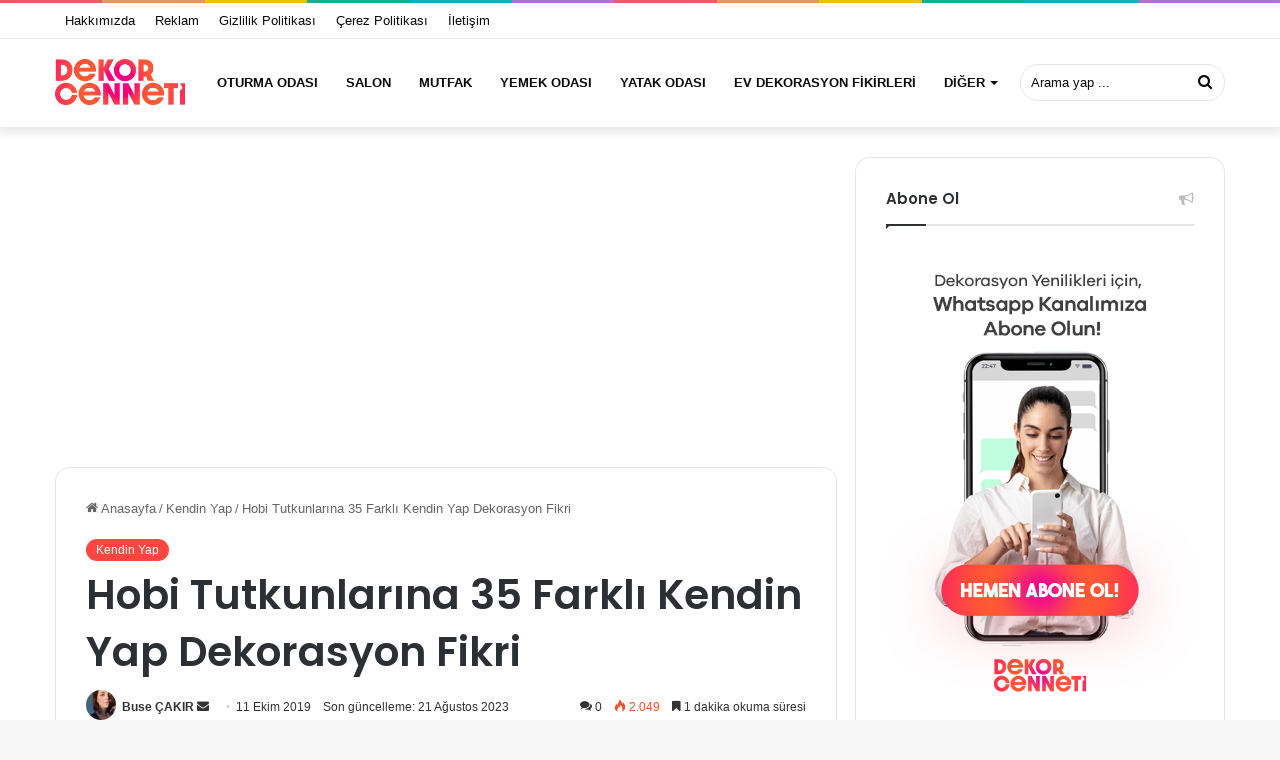

--- FILE ---
content_type: text/html; charset=UTF-8
request_url: https://www.dekorcenneti.com/hobi-tutkunlarina-35-farkli-kendin-yap-dekorasyon-fikri/
body_size: 31652
content:
<!DOCTYPE html>
<html lang="tr" class="" data-skin="light">
<head>
	<meta charset="UTF-8" />
	<link rel="profile" href="https://gmpg.org/xfn/11" />
	
<meta http-equiv='x-dns-prefetch-control' content='on'>
<link rel='dns-prefetch' href='//cdnjs.cloudflare.com' />
<link rel='dns-prefetch' href='//ajax.googleapis.com' />
<link rel='dns-prefetch' href='//fonts.googleapis.com' />
<link rel='dns-prefetch' href='//fonts.gstatic.com' />
<link rel='dns-prefetch' href='//s.gravatar.com' />
<link rel='dns-prefetch' href='//www.google-analytics.com' />
<link rel='preload' as='script' href='https://ajax.googleapis.com/ajax/libs/webfont/1/webfont.js'>
<meta name='robots' content='index, follow, max-image-preview:large, max-snippet:-1, max-video-preview:-1' />
	<style>img:is([sizes="auto" i], [sizes^="auto," i]) { contain-intrinsic-size: 3000px 1500px }</style>
	
	<!-- This site is optimized with the Yoast SEO plugin v26.4 - https://yoast.com/wordpress/plugins/seo/ -->
	<title>Hobi Tutkunlarına 35 Farklı Kendin Yap Dekorasyon Fikri - Dekor Cenneti - Ev Dekorasyon Fikirleri</title>
	<meta name="description" content="Hobi tutkunları için birbirinden farklı 35 kendin yap dekorasyon fikri ile karşınızdayız. Evimizde kendin yap hobi ile ilgilenerek kendimize hem verimli" />
	<link rel="canonical" href="https://www.dekorcenneti.com/hobi-tutkunlarina-35-farkli-kendin-yap-dekorasyon-fikri/" />
	<meta property="og:locale" content="tr_TR" />
	<meta property="og:type" content="article" />
	<meta property="og:title" content="Hobi Tutkunlarına 35 Farklı Kendin Yap Dekorasyon Fikri - Dekor Cenneti - Ev Dekorasyon Fikirleri" />
	<meta property="og:description" content="Hobi tutkunları için birbirinden farklı 35 kendin yap dekorasyon fikri ile karşınızdayız. Evimizde kendin yap hobi ile ilgilenerek kendimize hem verimli" />
	<meta property="og:url" content="https://www.dekorcenneti.com/hobi-tutkunlarina-35-farkli-kendin-yap-dekorasyon-fikri/" />
	<meta property="og:site_name" content="Dekor Cenneti - Ev Dekorasyon Fikirleri" />
	<meta property="article:published_time" content="2019-10-11T11:07:41+00:00" />
	<meta property="article:modified_time" content="2023-08-21T10:02:12+00:00" />
	<meta property="og:image" content="https://www.dekorcenneti.com/wp-content/uploads/2023/08/hobi-tutkunlari-icin-35-farkli-kendin-yap-dekorasyon-fikri-af67a.jpg" />
	<meta property="og:image:width" content="600" />
	<meta property="og:image:height" content="383" />
	<meta property="og:image:type" content="image/jpeg" />
	<meta name="author" content="Buse ÇAKIR" />
	<meta name="twitter:card" content="summary_large_image" />
	<meta name="twitter:label1" content="Yazan:" />
	<meta name="twitter:data1" content="Buse ÇAKIR" />
	<meta name="twitter:label2" content="Tahmini okuma süresi" />
	<meta name="twitter:data2" content="2 dakika" />
	<script type="application/ld+json" class="yoast-schema-graph">{"@context":"https://schema.org","@graph":[{"@type":"Article","@id":"https://www.dekorcenneti.com/hobi-tutkunlarina-35-farkli-kendin-yap-dekorasyon-fikri/#article","isPartOf":{"@id":"https://www.dekorcenneti.com/hobi-tutkunlarina-35-farkli-kendin-yap-dekorasyon-fikri/"},"author":{"name":"Buse ÇAKIR","@id":"https://www.dekorcenneti.com/#/schema/person/d2fb87bfeef4d9e694950ef0a5443f66"},"headline":"Hobi Tutkunlarına 35 Farklı Kendin Yap Dekorasyon Fikri","datePublished":"2019-10-11T11:07:41+00:00","dateModified":"2023-08-21T10:02:12+00:00","mainEntityOfPage":{"@id":"https://www.dekorcenneti.com/hobi-tutkunlarina-35-farkli-kendin-yap-dekorasyon-fikri/"},"wordCount":355,"commentCount":0,"publisher":{"@id":"https://www.dekorcenneti.com/#organization"},"image":{"@id":"https://www.dekorcenneti.com/hobi-tutkunlarina-35-farkli-kendin-yap-dekorasyon-fikri/#primaryimage"},"thumbnailUrl":"https://www.dekorcenneti.com/wp-content/uploads/2023/08/hobi-tutkunlari-icin-35-farkli-kendin-yap-dekorasyon-fikri-af67a.jpg","articleSection":["Kendin Yap"],"inLanguage":"tr","potentialAction":[{"@type":"CommentAction","name":"Comment","target":["https://www.dekorcenneti.com/hobi-tutkunlarina-35-farkli-kendin-yap-dekorasyon-fikri/#respond"]}]},{"@type":"WebPage","@id":"https://www.dekorcenneti.com/hobi-tutkunlarina-35-farkli-kendin-yap-dekorasyon-fikri/","url":"https://www.dekorcenneti.com/hobi-tutkunlarina-35-farkli-kendin-yap-dekorasyon-fikri/","name":"Hobi Tutkunlarına 35 Farklı Kendin Yap Dekorasyon Fikri - Dekor Cenneti - Ev Dekorasyon Fikirleri","isPartOf":{"@id":"https://www.dekorcenneti.com/#website"},"primaryImageOfPage":{"@id":"https://www.dekorcenneti.com/hobi-tutkunlarina-35-farkli-kendin-yap-dekorasyon-fikri/#primaryimage"},"image":{"@id":"https://www.dekorcenneti.com/hobi-tutkunlarina-35-farkli-kendin-yap-dekorasyon-fikri/#primaryimage"},"thumbnailUrl":"https://www.dekorcenneti.com/wp-content/uploads/2023/08/hobi-tutkunlari-icin-35-farkli-kendin-yap-dekorasyon-fikri-af67a.jpg","datePublished":"2019-10-11T11:07:41+00:00","dateModified":"2023-08-21T10:02:12+00:00","description":"Hobi tutkunları için birbirinden farklı 35 kendin yap dekorasyon fikri ile karşınızdayız. Evimizde kendin yap hobi ile ilgilenerek kendimize hem verimli","breadcrumb":{"@id":"https://www.dekorcenneti.com/hobi-tutkunlarina-35-farkli-kendin-yap-dekorasyon-fikri/#breadcrumb"},"inLanguage":"tr","potentialAction":[{"@type":"ReadAction","target":["https://www.dekorcenneti.com/hobi-tutkunlarina-35-farkli-kendin-yap-dekorasyon-fikri/"]}]},{"@type":"ImageObject","inLanguage":"tr","@id":"https://www.dekorcenneti.com/hobi-tutkunlarina-35-farkli-kendin-yap-dekorasyon-fikri/#primaryimage","url":"https://www.dekorcenneti.com/wp-content/uploads/2023/08/hobi-tutkunlari-icin-35-farkli-kendin-yap-dekorasyon-fikri-af67a.jpg","contentUrl":"https://www.dekorcenneti.com/wp-content/uploads/2023/08/hobi-tutkunlari-icin-35-farkli-kendin-yap-dekorasyon-fikri-af67a.jpg","width":600,"height":383},{"@type":"BreadcrumbList","@id":"https://www.dekorcenneti.com/hobi-tutkunlarina-35-farkli-kendin-yap-dekorasyon-fikri/#breadcrumb","itemListElement":[{"@type":"ListItem","position":1,"name":"Anasayfa","item":"https://www.dekorcenneti.com/"},{"@type":"ListItem","position":2,"name":"Hobi Tutkunlarına 35 Farklı Kendin Yap Dekorasyon Fikri"}]},{"@type":"WebSite","@id":"https://www.dekorcenneti.com/#website","url":"https://www.dekorcenneti.com/","name":"Dekorcenneti.com - Dekorasyon Fikirleri","description":"","publisher":{"@id":"https://www.dekorcenneti.com/#organization"},"alternateName":"Dekorcenneti.com - Dekorasyon Fikirleri","potentialAction":[{"@type":"SearchAction","target":{"@type":"EntryPoint","urlTemplate":"https://www.dekorcenneti.com/?s={search_term_string}"},"query-input":{"@type":"PropertyValueSpecification","valueRequired":true,"valueName":"search_term_string"}}],"inLanguage":"tr"},{"@type":"Organization","@id":"https://www.dekorcenneti.com/#organization","name":"Dekorcenneti.com - Dekorasyon Fikirleri","url":"https://www.dekorcenneti.com/","logo":{"@type":"ImageObject","inLanguage":"tr","@id":"https://www.dekorcenneti.com/#/schema/logo/image/","url":"https://www.dekorcenneti.com/wp-content/uploads/2023/08/cropped-dekor_cenneti_favicon-1.png","contentUrl":"https://www.dekorcenneti.com/wp-content/uploads/2023/08/cropped-dekor_cenneti_favicon-1.png","width":512,"height":512,"caption":"Dekorcenneti.com - Dekorasyon Fikirleri"},"image":{"@id":"https://www.dekorcenneti.com/#/schema/logo/image/"}},{"@type":"Person","@id":"https://www.dekorcenneti.com/#/schema/person/d2fb87bfeef4d9e694950ef0a5443f66","name":"Buse ÇAKIR","image":{"@type":"ImageObject","inLanguage":"tr","@id":"https://www.dekorcenneti.com/#/schema/person/image/","url":"https://secure.gravatar.com/avatar/f79202962cfd927763d5793e8695fa5958ea77d65743bb291678b3918684e10d?s=96&d=mm&r=g","contentUrl":"https://secure.gravatar.com/avatar/f79202962cfd927763d5793e8695fa5958ea77d65743bb291678b3918684e10d?s=96&d=mm&r=g","caption":"Buse ÇAKIR"},"description":"Ev dekorasyonu ile ilgili son trendleri ve yenilikleri takip ederek, iç mekân tasarımı konusundaki bilgi ve deneyimimle size rehberlik etmeye hazırım. Salon, mutfak, yatak odası ve diğer yaşam alanlarınız için ilham verici dekorasyon önerileri sunuyorum. Evinizin her köşesini özel kılacak benzersiz fikirlerle dolu içeriklerimle, ev dekorasyonunda size yardımcı olmayı amaçlıyorum. Siz de estetik ve fonksiyonelliği bir araya getirerek evinizin atmosferini dönüştürmek isterseniz, doğru yerdesiniz.","sameAs":["https://www.dekorcenneti.com"],"url":"https://www.dekorcenneti.com/author/dekor/"}]}</script>
	<!-- / Yoast SEO plugin. -->


<link rel='dns-prefetch' href='//www.googletagmanager.com' />
<link rel='dns-prefetch' href='//pagead2.googlesyndication.com' />
<link rel='dns-prefetch' href='//fundingchoicesmessages.google.com' />
<link rel="alternate" type="application/rss+xml" title="Dekor Cenneti - Ev Dekorasyon Fikirleri &raquo; akışı" href="https://www.dekorcenneti.com/feed/" />
<link rel="alternate" type="application/rss+xml" title="Dekor Cenneti - Ev Dekorasyon Fikirleri &raquo; yorum akışı" href="https://www.dekorcenneti.com/comments/feed/" />
<link rel="alternate" type="application/rss+xml" title="Dekor Cenneti - Ev Dekorasyon Fikirleri &raquo; Hobi Tutkunlarına 35 Farklı Kendin Yap Dekorasyon Fikri yorum akışı" href="https://www.dekorcenneti.com/hobi-tutkunlarina-35-farkli-kendin-yap-dekorasyon-fikri/feed/" />

		<style type="text/css">
			:root{
			
					--main-nav-background: #FFFFFF;
					--main-nav-secondry-background: rgba(0,0,0,0.03);
					--main-nav-primary-color: #0088ff;
					--main-nav-contrast-primary-color: #FFFFFF;
					--main-nav-text-color: #2c2f34;
					--main-nav-secondry-text-color: rgba(0,0,0,0.5);
					--main-nav-main-border-color: rgba(0,0,0,0.1);
					--main-nav-secondry-border-color: rgba(0,0,0,0.08);
				
			}
		</style>
	<meta name="viewport" content="width=device-width, initial-scale=1.0" /><script type="text/javascript">
/* <![CDATA[ */
window._wpemojiSettings = {"baseUrl":"https:\/\/s.w.org\/images\/core\/emoji\/16.0.1\/72x72\/","ext":".png","svgUrl":"https:\/\/s.w.org\/images\/core\/emoji\/16.0.1\/svg\/","svgExt":".svg","source":{"concatemoji":"https:\/\/www.dekorcenneti.com\/wp-includes\/js\/wp-emoji-release.min.js?ver=6.8.3"}};
/*! This file is auto-generated */
!function(s,n){var o,i,e;function c(e){try{var t={supportTests:e,timestamp:(new Date).valueOf()};sessionStorage.setItem(o,JSON.stringify(t))}catch(e){}}function p(e,t,n){e.clearRect(0,0,e.canvas.width,e.canvas.height),e.fillText(t,0,0);var t=new Uint32Array(e.getImageData(0,0,e.canvas.width,e.canvas.height).data),a=(e.clearRect(0,0,e.canvas.width,e.canvas.height),e.fillText(n,0,0),new Uint32Array(e.getImageData(0,0,e.canvas.width,e.canvas.height).data));return t.every(function(e,t){return e===a[t]})}function u(e,t){e.clearRect(0,0,e.canvas.width,e.canvas.height),e.fillText(t,0,0);for(var n=e.getImageData(16,16,1,1),a=0;a<n.data.length;a++)if(0!==n.data[a])return!1;return!0}function f(e,t,n,a){switch(t){case"flag":return n(e,"\ud83c\udff3\ufe0f\u200d\u26a7\ufe0f","\ud83c\udff3\ufe0f\u200b\u26a7\ufe0f")?!1:!n(e,"\ud83c\udde8\ud83c\uddf6","\ud83c\udde8\u200b\ud83c\uddf6")&&!n(e,"\ud83c\udff4\udb40\udc67\udb40\udc62\udb40\udc65\udb40\udc6e\udb40\udc67\udb40\udc7f","\ud83c\udff4\u200b\udb40\udc67\u200b\udb40\udc62\u200b\udb40\udc65\u200b\udb40\udc6e\u200b\udb40\udc67\u200b\udb40\udc7f");case"emoji":return!a(e,"\ud83e\udedf")}return!1}function g(e,t,n,a){var r="undefined"!=typeof WorkerGlobalScope&&self instanceof WorkerGlobalScope?new OffscreenCanvas(300,150):s.createElement("canvas"),o=r.getContext("2d",{willReadFrequently:!0}),i=(o.textBaseline="top",o.font="600 32px Arial",{});return e.forEach(function(e){i[e]=t(o,e,n,a)}),i}function t(e){var t=s.createElement("script");t.src=e,t.defer=!0,s.head.appendChild(t)}"undefined"!=typeof Promise&&(o="wpEmojiSettingsSupports",i=["flag","emoji"],n.supports={everything:!0,everythingExceptFlag:!0},e=new Promise(function(e){s.addEventListener("DOMContentLoaded",e,{once:!0})}),new Promise(function(t){var n=function(){try{var e=JSON.parse(sessionStorage.getItem(o));if("object"==typeof e&&"number"==typeof e.timestamp&&(new Date).valueOf()<e.timestamp+604800&&"object"==typeof e.supportTests)return e.supportTests}catch(e){}return null}();if(!n){if("undefined"!=typeof Worker&&"undefined"!=typeof OffscreenCanvas&&"undefined"!=typeof URL&&URL.createObjectURL&&"undefined"!=typeof Blob)try{var e="postMessage("+g.toString()+"("+[JSON.stringify(i),f.toString(),p.toString(),u.toString()].join(",")+"));",a=new Blob([e],{type:"text/javascript"}),r=new Worker(URL.createObjectURL(a),{name:"wpTestEmojiSupports"});return void(r.onmessage=function(e){c(n=e.data),r.terminate(),t(n)})}catch(e){}c(n=g(i,f,p,u))}t(n)}).then(function(e){for(var t in e)n.supports[t]=e[t],n.supports.everything=n.supports.everything&&n.supports[t],"flag"!==t&&(n.supports.everythingExceptFlag=n.supports.everythingExceptFlag&&n.supports[t]);n.supports.everythingExceptFlag=n.supports.everythingExceptFlag&&!n.supports.flag,n.DOMReady=!1,n.readyCallback=function(){n.DOMReady=!0}}).then(function(){return e}).then(function(){var e;n.supports.everything||(n.readyCallback(),(e=n.source||{}).concatemoji?t(e.concatemoji):e.wpemoji&&e.twemoji&&(t(e.twemoji),t(e.wpemoji)))}))}((window,document),window._wpemojiSettings);
/* ]]> */
</script>
<style id='wp-emoji-styles-inline-css' type='text/css'>

	img.wp-smiley, img.emoji {
		display: inline !important;
		border: none !important;
		box-shadow: none !important;
		height: 1em !important;
		width: 1em !important;
		margin: 0 0.07em !important;
		vertical-align: -0.1em !important;
		background: none !important;
		padding: 0 !important;
	}
</style>
<style id='global-styles-inline-css' type='text/css'>
:root{--wp--preset--aspect-ratio--square: 1;--wp--preset--aspect-ratio--4-3: 4/3;--wp--preset--aspect-ratio--3-4: 3/4;--wp--preset--aspect-ratio--3-2: 3/2;--wp--preset--aspect-ratio--2-3: 2/3;--wp--preset--aspect-ratio--16-9: 16/9;--wp--preset--aspect-ratio--9-16: 9/16;--wp--preset--color--black: #000000;--wp--preset--color--cyan-bluish-gray: #abb8c3;--wp--preset--color--white: #ffffff;--wp--preset--color--pale-pink: #f78da7;--wp--preset--color--vivid-red: #cf2e2e;--wp--preset--color--luminous-vivid-orange: #ff6900;--wp--preset--color--luminous-vivid-amber: #fcb900;--wp--preset--color--light-green-cyan: #7bdcb5;--wp--preset--color--vivid-green-cyan: #00d084;--wp--preset--color--pale-cyan-blue: #8ed1fc;--wp--preset--color--vivid-cyan-blue: #0693e3;--wp--preset--color--vivid-purple: #9b51e0;--wp--preset--gradient--vivid-cyan-blue-to-vivid-purple: linear-gradient(135deg,rgba(6,147,227,1) 0%,rgb(155,81,224) 100%);--wp--preset--gradient--light-green-cyan-to-vivid-green-cyan: linear-gradient(135deg,rgb(122,220,180) 0%,rgb(0,208,130) 100%);--wp--preset--gradient--luminous-vivid-amber-to-luminous-vivid-orange: linear-gradient(135deg,rgba(252,185,0,1) 0%,rgba(255,105,0,1) 100%);--wp--preset--gradient--luminous-vivid-orange-to-vivid-red: linear-gradient(135deg,rgba(255,105,0,1) 0%,rgb(207,46,46) 100%);--wp--preset--gradient--very-light-gray-to-cyan-bluish-gray: linear-gradient(135deg,rgb(238,238,238) 0%,rgb(169,184,195) 100%);--wp--preset--gradient--cool-to-warm-spectrum: linear-gradient(135deg,rgb(74,234,220) 0%,rgb(151,120,209) 20%,rgb(207,42,186) 40%,rgb(238,44,130) 60%,rgb(251,105,98) 80%,rgb(254,248,76) 100%);--wp--preset--gradient--blush-light-purple: linear-gradient(135deg,rgb(255,206,236) 0%,rgb(152,150,240) 100%);--wp--preset--gradient--blush-bordeaux: linear-gradient(135deg,rgb(254,205,165) 0%,rgb(254,45,45) 50%,rgb(107,0,62) 100%);--wp--preset--gradient--luminous-dusk: linear-gradient(135deg,rgb(255,203,112) 0%,rgb(199,81,192) 50%,rgb(65,88,208) 100%);--wp--preset--gradient--pale-ocean: linear-gradient(135deg,rgb(255,245,203) 0%,rgb(182,227,212) 50%,rgb(51,167,181) 100%);--wp--preset--gradient--electric-grass: linear-gradient(135deg,rgb(202,248,128) 0%,rgb(113,206,126) 100%);--wp--preset--gradient--midnight: linear-gradient(135deg,rgb(2,3,129) 0%,rgb(40,116,252) 100%);--wp--preset--font-size--small: 13px;--wp--preset--font-size--medium: 20px;--wp--preset--font-size--large: 36px;--wp--preset--font-size--x-large: 42px;--wp--preset--spacing--20: 0.44rem;--wp--preset--spacing--30: 0.67rem;--wp--preset--spacing--40: 1rem;--wp--preset--spacing--50: 1.5rem;--wp--preset--spacing--60: 2.25rem;--wp--preset--spacing--70: 3.38rem;--wp--preset--spacing--80: 5.06rem;--wp--preset--shadow--natural: 6px 6px 9px rgba(0, 0, 0, 0.2);--wp--preset--shadow--deep: 12px 12px 50px rgba(0, 0, 0, 0.4);--wp--preset--shadow--sharp: 6px 6px 0px rgba(0, 0, 0, 0.2);--wp--preset--shadow--outlined: 6px 6px 0px -3px rgba(255, 255, 255, 1), 6px 6px rgba(0, 0, 0, 1);--wp--preset--shadow--crisp: 6px 6px 0px rgba(0, 0, 0, 1);}:where(.is-layout-flex){gap: 0.5em;}:where(.is-layout-grid){gap: 0.5em;}body .is-layout-flex{display: flex;}.is-layout-flex{flex-wrap: wrap;align-items: center;}.is-layout-flex > :is(*, div){margin: 0;}body .is-layout-grid{display: grid;}.is-layout-grid > :is(*, div){margin: 0;}:where(.wp-block-columns.is-layout-flex){gap: 2em;}:where(.wp-block-columns.is-layout-grid){gap: 2em;}:where(.wp-block-post-template.is-layout-flex){gap: 1.25em;}:where(.wp-block-post-template.is-layout-grid){gap: 1.25em;}.has-black-color{color: var(--wp--preset--color--black) !important;}.has-cyan-bluish-gray-color{color: var(--wp--preset--color--cyan-bluish-gray) !important;}.has-white-color{color: var(--wp--preset--color--white) !important;}.has-pale-pink-color{color: var(--wp--preset--color--pale-pink) !important;}.has-vivid-red-color{color: var(--wp--preset--color--vivid-red) !important;}.has-luminous-vivid-orange-color{color: var(--wp--preset--color--luminous-vivid-orange) !important;}.has-luminous-vivid-amber-color{color: var(--wp--preset--color--luminous-vivid-amber) !important;}.has-light-green-cyan-color{color: var(--wp--preset--color--light-green-cyan) !important;}.has-vivid-green-cyan-color{color: var(--wp--preset--color--vivid-green-cyan) !important;}.has-pale-cyan-blue-color{color: var(--wp--preset--color--pale-cyan-blue) !important;}.has-vivid-cyan-blue-color{color: var(--wp--preset--color--vivid-cyan-blue) !important;}.has-vivid-purple-color{color: var(--wp--preset--color--vivid-purple) !important;}.has-black-background-color{background-color: var(--wp--preset--color--black) !important;}.has-cyan-bluish-gray-background-color{background-color: var(--wp--preset--color--cyan-bluish-gray) !important;}.has-white-background-color{background-color: var(--wp--preset--color--white) !important;}.has-pale-pink-background-color{background-color: var(--wp--preset--color--pale-pink) !important;}.has-vivid-red-background-color{background-color: var(--wp--preset--color--vivid-red) !important;}.has-luminous-vivid-orange-background-color{background-color: var(--wp--preset--color--luminous-vivid-orange) !important;}.has-luminous-vivid-amber-background-color{background-color: var(--wp--preset--color--luminous-vivid-amber) !important;}.has-light-green-cyan-background-color{background-color: var(--wp--preset--color--light-green-cyan) !important;}.has-vivid-green-cyan-background-color{background-color: var(--wp--preset--color--vivid-green-cyan) !important;}.has-pale-cyan-blue-background-color{background-color: var(--wp--preset--color--pale-cyan-blue) !important;}.has-vivid-cyan-blue-background-color{background-color: var(--wp--preset--color--vivid-cyan-blue) !important;}.has-vivid-purple-background-color{background-color: var(--wp--preset--color--vivid-purple) !important;}.has-black-border-color{border-color: var(--wp--preset--color--black) !important;}.has-cyan-bluish-gray-border-color{border-color: var(--wp--preset--color--cyan-bluish-gray) !important;}.has-white-border-color{border-color: var(--wp--preset--color--white) !important;}.has-pale-pink-border-color{border-color: var(--wp--preset--color--pale-pink) !important;}.has-vivid-red-border-color{border-color: var(--wp--preset--color--vivid-red) !important;}.has-luminous-vivid-orange-border-color{border-color: var(--wp--preset--color--luminous-vivid-orange) !important;}.has-luminous-vivid-amber-border-color{border-color: var(--wp--preset--color--luminous-vivid-amber) !important;}.has-light-green-cyan-border-color{border-color: var(--wp--preset--color--light-green-cyan) !important;}.has-vivid-green-cyan-border-color{border-color: var(--wp--preset--color--vivid-green-cyan) !important;}.has-pale-cyan-blue-border-color{border-color: var(--wp--preset--color--pale-cyan-blue) !important;}.has-vivid-cyan-blue-border-color{border-color: var(--wp--preset--color--vivid-cyan-blue) !important;}.has-vivid-purple-border-color{border-color: var(--wp--preset--color--vivid-purple) !important;}.has-vivid-cyan-blue-to-vivid-purple-gradient-background{background: var(--wp--preset--gradient--vivid-cyan-blue-to-vivid-purple) !important;}.has-light-green-cyan-to-vivid-green-cyan-gradient-background{background: var(--wp--preset--gradient--light-green-cyan-to-vivid-green-cyan) !important;}.has-luminous-vivid-amber-to-luminous-vivid-orange-gradient-background{background: var(--wp--preset--gradient--luminous-vivid-amber-to-luminous-vivid-orange) !important;}.has-luminous-vivid-orange-to-vivid-red-gradient-background{background: var(--wp--preset--gradient--luminous-vivid-orange-to-vivid-red) !important;}.has-very-light-gray-to-cyan-bluish-gray-gradient-background{background: var(--wp--preset--gradient--very-light-gray-to-cyan-bluish-gray) !important;}.has-cool-to-warm-spectrum-gradient-background{background: var(--wp--preset--gradient--cool-to-warm-spectrum) !important;}.has-blush-light-purple-gradient-background{background: var(--wp--preset--gradient--blush-light-purple) !important;}.has-blush-bordeaux-gradient-background{background: var(--wp--preset--gradient--blush-bordeaux) !important;}.has-luminous-dusk-gradient-background{background: var(--wp--preset--gradient--luminous-dusk) !important;}.has-pale-ocean-gradient-background{background: var(--wp--preset--gradient--pale-ocean) !important;}.has-electric-grass-gradient-background{background: var(--wp--preset--gradient--electric-grass) !important;}.has-midnight-gradient-background{background: var(--wp--preset--gradient--midnight) !important;}.has-small-font-size{font-size: var(--wp--preset--font-size--small) !important;}.has-medium-font-size{font-size: var(--wp--preset--font-size--medium) !important;}.has-large-font-size{font-size: var(--wp--preset--font-size--large) !important;}.has-x-large-font-size{font-size: var(--wp--preset--font-size--x-large) !important;}
:where(.wp-block-post-template.is-layout-flex){gap: 1.25em;}:where(.wp-block-post-template.is-layout-grid){gap: 1.25em;}
:where(.wp-block-columns.is-layout-flex){gap: 2em;}:where(.wp-block-columns.is-layout-grid){gap: 2em;}
:root :where(.wp-block-pullquote){font-size: 1.5em;line-height: 1.6;}
</style>
<link rel='stylesheet' id='contact-form-7-css' href='https://www.dekorcenneti.com/wp-content/plugins/contact-form-7/includes/css/styles.css?ver=6.1.4' type='text/css' media='all' />
<link rel='stylesheet' id='ez-toc-css' href='https://www.dekorcenneti.com/wp-content/plugins/easy-table-of-contents/assets/css/screen.min.css?ver=2.0.78' type='text/css' media='all' />
<style id='ez-toc-inline-css' type='text/css'>
div#ez-toc-container .ez-toc-title {font-size: 120%;}div#ez-toc-container .ez-toc-title {font-weight: 500;}div#ez-toc-container ul li , div#ez-toc-container ul li a {font-size: 95%;}div#ez-toc-container ul li , div#ez-toc-container ul li a {font-weight: 500;}div#ez-toc-container nav ul ul li {font-size: 90%;}.ez-toc-box-title {font-weight: bold; margin-bottom: 10px; text-align: center; text-transform: uppercase; letter-spacing: 1px; color: #666; padding-bottom: 5px;position:absolute;top:-4%;left:5%;background-color: inherit;transition: top 0.3s ease;}.ez-toc-box-title.toc-closed {top:-25%;}
.ez-toc-container-direction {direction: ltr;}.ez-toc-counter ul{counter-reset: item ;}.ez-toc-counter nav ul li a::before {content: counters(item, '.', decimal) '. ';display: inline-block;counter-increment: item;flex-grow: 0;flex-shrink: 0;margin-right: .2em; float: left; }.ez-toc-widget-direction {direction: ltr;}.ez-toc-widget-container ul{counter-reset: item ;}.ez-toc-widget-container nav ul li a::before {content: counters(item, '.', decimal) '. ';display: inline-block;counter-increment: item;flex-grow: 0;flex-shrink: 0;margin-right: .2em; float: left; }
</style>
<link rel='stylesheet' id='tie-css-base-css' href='https://www.dekorcenneti.com/wp-content/themes/jannah/assets/css/base.min.css?ver=6.3.1' type='text/css' media='all' />
<link rel='stylesheet' id='tie-css-styles-css' href='https://www.dekorcenneti.com/wp-content/themes/jannah/assets/css/style.min.css?ver=6.3.1' type='text/css' media='all' />
<link rel='stylesheet' id='tie-css-widgets-css' href='https://www.dekorcenneti.com/wp-content/themes/jannah/assets/css/widgets.min.css?ver=6.3.1' type='text/css' media='all' />
<link rel='stylesheet' id='tie-css-helpers-css' href='https://www.dekorcenneti.com/wp-content/themes/jannah/assets/css/helpers.min.css?ver=6.3.1' type='text/css' media='all' />
<link rel='stylesheet' id='tie-fontawesome5-css' href='https://www.dekorcenneti.com/wp-content/themes/jannah/assets/css/fontawesome.css?ver=6.3.1' type='text/css' media='all' />
<link rel='stylesheet' id='tie-css-ilightbox-css' href='https://www.dekorcenneti.com/wp-content/themes/jannah/assets/ilightbox/dark-skin/skin.css?ver=6.3.1' type='text/css' media='all' />
<link rel='stylesheet' id='tie-css-shortcodes-css' href='https://www.dekorcenneti.com/wp-content/themes/jannah/assets/css/plugins/shortcodes.min.css?ver=6.3.1' type='text/css' media='all' />
<link rel='stylesheet' id='tie-css-single-css' href='https://www.dekorcenneti.com/wp-content/themes/jannah/assets/css/single.min.css?ver=6.3.1' type='text/css' media='all' />
<link rel='stylesheet' id='tie-css-print-css' href='https://www.dekorcenneti.com/wp-content/themes/jannah/assets/css/print.css?ver=6.3.1' type='text/css' media='print' />
<link rel='stylesheet' id='taqyeem-styles-css' href='https://www.dekorcenneti.com/wp-content/themes/jannah/assets/css/plugins/taqyeem.min.css?ver=6.3.1' type='text/css' media='all' />
<style id='taqyeem-styles-inline-css' type='text/css'>
.wf-active .logo-text,.wf-active h1,.wf-active h2,.wf-active h3,.wf-active h4,.wf-active h5,.wf-active h6,.wf-active .the-subtitle{font-family: 'Poppins';}#main-nav .main-menu > ul > li > a{text-transform: uppercase;}:root:root{--brand-color: #fe4641;--dark-brand-color: #cc140f;--bright-color: #FFFFFF;--base-color: #2c2f34;}#reading-position-indicator{box-shadow: 0 0 10px rgba( 254,70,65,0.7);}:root:root{--brand-color: #fe4641;--dark-brand-color: #cc140f;--bright-color: #FFFFFF;--base-color: #2c2f34;}#reading-position-indicator{box-shadow: 0 0 10px rgba( 254,70,65,0.7);}#top-nav,#top-nav .sub-menu,#top-nav .comp-sub-menu,#top-nav .ticker-content,#top-nav .ticker-swipe,.top-nav-boxed #top-nav .topbar-wrapper,#autocomplete-suggestions.search-in-top-nav,#top-nav .guest-btn:not(:hover){background-color : #ffffff;}#top-nav *,#autocomplete-suggestions.search-in-top-nav{border-color: rgba( 0,0,0,0.08);}#top-nav .icon-basecloud-bg:after{color: #ffffff;}#top-nav a:not(:hover),#top-nav input,#top-nav #search-submit,#top-nav .fa-spinner,#top-nav .dropdown-social-icons li a span,#top-nav .components > li .social-link:not(:hover) span,#autocomplete-suggestions.search-in-top-nav a{color: #0a0a0a;}#top-nav .menu-item-has-children > a:before{border-top-color: #0a0a0a;}#top-nav li .menu-item-has-children > a:before{border-top-color: transparent;border-left-color: #0a0a0a;}.rtl #top-nav .menu li .menu-item-has-children > a:before{border-left-color: transparent;border-right-color: #0a0a0a;}#top-nav input::-moz-placeholder{color: #0a0a0a;}#top-nav input:-moz-placeholder{color: #0a0a0a;}#top-nav input:-ms-input-placeholder{color: #0a0a0a;}#top-nav input::-webkit-input-placeholder{color: #0a0a0a;}#top-nav .comp-sub-menu .button:hover,#top-nav .checkout-button,#autocomplete-suggestions.search-in-top-nav .button{background-color: #fe4641;}#top-nav a:hover,#top-nav .menu li:hover > a,#top-nav .menu > .tie-current-menu > a,#top-nav .components > li:hover > a,#top-nav .components #search-submit:hover,#autocomplete-suggestions.search-in-top-nav .post-title a:hover{color: #fe4641;}#top-nav .comp-sub-menu .button:hover{border-color: #fe4641;}#top-nav .tie-current-menu > a:before,#top-nav .menu .menu-item-has-children:hover > a:before{border-top-color: #fe4641;}#top-nav .menu li .menu-item-has-children:hover > a:before{border-top-color: transparent;border-left-color: #fe4641;}.rtl #top-nav .menu li .menu-item-has-children:hover > a:before{border-left-color: transparent;border-right-color: #fe4641;}#top-nav .comp-sub-menu .button:hover,#top-nav .comp-sub-menu .checkout-button,#autocomplete-suggestions.search-in-top-nav .button{color: #FFFFFF;}#top-nav .comp-sub-menu .checkout-button:hover,#autocomplete-suggestions.search-in-top-nav .button:hover{background-color: #e02823;}#top-nav,#top-nav .comp-sub-menu,#top-nav .tie-weather-widget{color: #0a0a0a;}#autocomplete-suggestions.search-in-top-nav .post-meta,#autocomplete-suggestions.search-in-top-nav .post-meta a:not(:hover){color: rgba( 10,10,10,0.7 );}#top-nav .weather-icon .icon-cloud,#top-nav .weather-icon .icon-basecloud-bg,#top-nav .weather-icon .icon-cloud-behind{color: #0a0a0a !important;}#main-nav,#main-nav .menu-sub-content,#main-nav .comp-sub-menu,#main-nav .guest-btn:not(:hover),#main-nav ul.cats-vertical li a.is-active,#main-nav ul.cats-vertical li a:hover,#autocomplete-suggestions.search-in-main-nav{background-color: #ffffff;}#main-nav{border-width: 0;}#theme-header #main-nav:not(.fixed-nav){bottom: 0;}#main-nav .icon-basecloud-bg:after{color: #ffffff;}#autocomplete-suggestions.search-in-main-nav{border-color: rgba(0,0,0,0.07);}.main-nav-boxed #main-nav .main-menu-wrapper{border-width: 0;}#main-nav .menu li.menu-item-has-children > a:before,#main-nav .main-menu .mega-menu > a:before{border-top-color: #0a0a0a;}#main-nav .menu li .menu-item-has-children > a:before,#main-nav .mega-menu .menu-item-has-children > a:before{border-top-color: transparent;border-left-color: #0a0a0a;}.rtl #main-nav .menu li .menu-item-has-children > a:before,.rtl #main-nav .mega-menu .menu-item-has-children > a:before{border-left-color: transparent;border-right-color: #0a0a0a;}#main-nav a:not(:hover),#main-nav a.social-link:not(:hover) span,#main-nav .dropdown-social-icons li a span,#autocomplete-suggestions.search-in-main-nav a{color: #0a0a0a;}.main-nav {--main-nav-primary-color: #fe4641;}#main-nav .mega-links-head:after,#main-nav .comp-sub-menu .button:hover,#main-nav .comp-sub-menu .checkout-button,#main-nav .cats-horizontal a.is-active,#main-nav .cats-horizontal a:hover,#autocomplete-suggestions.search-in-main-nav .button,#main-nav .spinner > div{background-color: #fe4641;}#main-nav .menu ul li:hover > a,#main-nav .menu ul li.current-menu-item:not(.mega-link-column) > a,#main-nav .components a:hover,#main-nav .components > li:hover > a,#main-nav #search-submit:hover,#main-nav .cats-vertical a.is-active,#main-nav .cats-vertical a:hover,#main-nav .mega-menu .post-meta a:hover,#main-nav .mega-menu .post-box-title a:hover,#autocomplete-suggestions.search-in-main-nav a:hover,#main-nav .spinner-circle:after{color: #fe4641;}#main-nav .menu > li.tie-current-menu > a,#main-nav .menu > li:hover > a,#main-nav .components .button:hover,#main-nav .comp-sub-menu .checkout-button,.theme-header #main-nav .mega-menu .cats-horizontal a.is-active,.theme-header #main-nav .mega-menu .cats-horizontal a:hover,#autocomplete-suggestions.search-in-main-nav a.button{color: #FFFFFF;}#main-nav .menu > li.tie-current-menu > a:before,#main-nav .menu > li:hover > a:before{border-top-color: #FFFFFF;}.main-nav-light #main-nav .menu-item-has-children li:hover > a:before,.main-nav-light #main-nav .mega-menu li:hover > a:before{border-left-color: #fe4641;}.rtl .main-nav-light #main-nav .menu-item-has-children li:hover > a:before,.rtl .main-nav-light #main-nav .mega-menu li:hover > a:before{border-right-color: #fe4641;border-left-color: transparent;}#autocomplete-suggestions.search-in-main-nav .button:hover,#main-nav .comp-sub-menu .checkout-button:hover{background-color: #e02823;}#main-nav,#main-nav input,#main-nav #search-submit,#main-nav .fa-spinner,#main-nav .comp-sub-menu,#main-nav .tie-weather-widget{color: #0a0a0a;}#main-nav input::-moz-placeholder{color: #0a0a0a;}#main-nav input:-moz-placeholder{color: #0a0a0a;}#main-nav input:-ms-input-placeholder{color: #0a0a0a;}#main-nav input::-webkit-input-placeholder{color: #0a0a0a;}#main-nav .mega-menu .post-meta,#main-nav .mega-menu .post-meta a,#autocomplete-suggestions.search-in-main-nav .post-meta{color: rgba(10,10,10,0.6);}#main-nav .weather-icon .icon-cloud,#main-nav .weather-icon .icon-basecloud-bg,#main-nav .weather-icon .icon-cloud-behind{color: #0a0a0a !important;}#footer{background-color: #252525;}#site-info{background-color: #181818;}#footer .posts-list-counter .posts-list-items li.widget-post-list:before{border-color: #252525;}#footer .timeline-widget a .date:before{border-color: rgba(37,37,37,0.8);}#footer .footer-boxed-widget-area,#footer textarea,#footer input:not([type=submit]),#footer select,#footer code,#footer kbd,#footer pre,#footer samp,#footer .show-more-button,#footer .slider-links .tie-slider-nav span,#footer #wp-calendar,#footer #wp-calendar tbody td,#footer #wp-calendar thead th,#footer .widget.buddypress .item-options a{border-color: rgba(255,255,255,0.1);}#footer .social-statistics-widget .white-bg li.social-icons-item a,#footer .widget_tag_cloud .tagcloud a,#footer .latest-tweets-widget .slider-links .tie-slider-nav span,#footer .widget_layered_nav_filters a{border-color: rgba(255,255,255,0.1);}#footer .social-statistics-widget .white-bg li:before{background: rgba(255,255,255,0.1);}.site-footer #wp-calendar tbody td{background: rgba(255,255,255,0.02);}#footer .white-bg .social-icons-item a span.followers span,#footer .circle-three-cols .social-icons-item a .followers-num,#footer .circle-three-cols .social-icons-item a .followers-name{color: rgba(255,255,255,0.8);}#footer .timeline-widget ul:before,#footer .timeline-widget a:not(:hover) .date:before{background-color: #070707;}#footer .widget-title,#footer .widget-title a:not(:hover){color: #ffffff;}#footer,#footer textarea,#footer input:not([type='submit']),#footer select,#footer #wp-calendar tbody,#footer .tie-slider-nav li span:not(:hover),#footer .widget_categories li a:before,#footer .widget_product_categories li a:before,#footer .widget_layered_nav li a:before,#footer .widget_archive li a:before,#footer .widget_nav_menu li a:before,#footer .widget_meta li a:before,#footer .widget_pages li a:before,#footer .widget_recent_entries li a:before,#footer .widget_display_forums li a:before,#footer .widget_display_views li a:before,#footer .widget_rss li a:before,#footer .widget_display_stats dt:before,#footer .subscribe-widget-content h3,#footer .about-author .social-icons a:not(:hover) span{color: #aaaaaa;}#footer post-widget-body .meta-item,#footer .post-meta,#footer .stream-title,#footer.dark-skin .timeline-widget .date,#footer .wp-caption .wp-caption-text,#footer .rss-date{color: rgba(170,170,170,0.7);}#footer input::-moz-placeholder{color: #aaaaaa;}#footer input:-moz-placeholder{color: #aaaaaa;}#footer input:-ms-input-placeholder{color: #aaaaaa;}#footer input::-webkit-input-placeholder{color: #aaaaaa;}#footer .site-info a:not(:hover){color: #fe4641;}.tie-cat-130,.tie-cat-item-130 > span{background-color:#e67e22 !important;color:#FFFFFF !important;}.tie-cat-130:after{border-top-color:#e67e22 !important;}.tie-cat-130:hover{background-color:#c86004 !important;}.tie-cat-130:hover:after{border-top-color:#c86004 !important;}.tie-cat-137,.tie-cat-item-137 > span{background-color:#2ecc71 !important;color:#FFFFFF !important;}.tie-cat-137:after{border-top-color:#2ecc71 !important;}.tie-cat-137:hover{background-color:#10ae53 !important;}.tie-cat-137:hover:after{border-top-color:#10ae53 !important;}.tie-cat-140,.tie-cat-item-140 > span{background-color:#9b59b6 !important;color:#FFFFFF !important;}.tie-cat-140:after{border-top-color:#9b59b6 !important;}.tie-cat-140:hover{background-color:#7d3b98 !important;}.tie-cat-140:hover:after{border-top-color:#7d3b98 !important;}.tie-cat-143,.tie-cat-item-143 > span{background-color:#34495e !important;color:#FFFFFF !important;}.tie-cat-143:after{border-top-color:#34495e !important;}.tie-cat-143:hover{background-color:#162b40 !important;}.tie-cat-143:hover:after{border-top-color:#162b40 !important;}.tie-cat-144,.tie-cat-item-144 > span{background-color:#795548 !important;color:#FFFFFF !important;}.tie-cat-144:after{border-top-color:#795548 !important;}.tie-cat-144:hover{background-color:#5b372a !important;}.tie-cat-144:hover:after{border-top-color:#5b372a !important;}.tie-cat-148,.tie-cat-item-148 > span{background-color:#4CAF50 !important;color:#FFFFFF !important;}.tie-cat-148:after{border-top-color:#4CAF50 !important;}.tie-cat-148:hover{background-color:#2e9132 !important;}.tie-cat-148:hover:after{border-top-color:#2e9132 !important;}.tie-insta-header {margin-bottom: 15px;}.tie-insta-avatar a {width: 70px;height: 70px;display: block;position: relative;float: left;margin-right: 15px;margin-bottom: 15px;}.tie-insta-avatar a:before {content: "";position: absolute;width: calc(100% + 6px);height: calc(100% + 6px);left: -3px;top: -3px;border-radius: 50%;background: #d6249f;background: radial-gradient(circle at 30% 107%,#fdf497 0%,#fdf497 5%,#fd5949 45%,#d6249f 60%,#285AEB 90%);}.tie-insta-avatar a:after {position: absolute;content: "";width: calc(100% + 3px);height: calc(100% + 3px);left: -2px;top: -2px;border-radius: 50%;background: #fff;}.dark-skin .tie-insta-avatar a:after {background: #27292d;}.tie-insta-avatar img {border-radius: 50%;position: relative;z-index: 2;transition: all 0.25s;}.tie-insta-avatar img:hover {box-shadow: 0px 0px 15px 0 #6b54c6;}.tie-insta-info {font-size: 1.3em;font-weight: bold;margin-bottom: 5px;}body a.go-to-top-button,body .more-link,body .button,body [type='submit'],body .generic-button a,body .generic-button button,body textarea,body input:not([type='checkbox']):not([type='radio']),body .mag-box .breaking,body .social-icons-widget .social-icons-item .social-link,body .widget_product_tag_cloud a,body .widget_tag_cloud a,body .post-tags a,body .widget_layered_nav_filters a,body .post-bottom-meta-title,body .post-bottom-meta a,body .post-cat,body .more-link,body .show-more-button,body #instagram-link.is-expanded .follow-button,body .cat-counter a + span,body .mag-box-options .slider-arrow-nav a,body .main-menu .cats-horizontal li a,body #instagram-link.is-compact,body .pages-numbers a,body .pages-nav-item,body .bp-pagination-links .page-numbers,body .fullwidth-area .widget_tag_cloud .tagcloud a,body .header-layout-1 #main-nav .components #search-input,body ul.breaking-news-nav li.jnt-prev,body ul.breaking-news-nav li.jnt-next,body #tie-popup-search-mobile table.gsc-search-box{border-radius: 35px;}body .mag-box ul.breaking-news-nav li{border: 0 !important;}body #instagram-link.is-compact{padding-right: 40px;padding-left: 40px;}body .post-bottom-meta-title,body .post-bottom-meta a,body .more-link{padding-right: 15px;padding-left: 15px;}body #masonry-grid .container-wrapper .post-thumb img{border-radius: 0px;}body .video-thumbnail,body .review-item,body .review-summary,body .user-rate-wrap,body textarea,body input,body select{border-radius: 5px;}body .post-content-slideshow,body #tie-read-next,body .prev-next-post-nav .post-thumb,body .post-thumb img,body .container-wrapper,body .tie-popup-container .container-wrapper,body .widget,body .grid-slider-wrapper .grid-item,body .slider-vertical-navigation .slide,body .boxed-slider:not(.grid-slider-wrapper) .slide,body .buddypress-wrap .activity-list .load-more a,body .buddypress-wrap .activity-list .load-newest a,body .woocommerce .products .product .product-img img,body .woocommerce .products .product .product-img,body .woocommerce .woocommerce-tabs,body .woocommerce div.product .related.products,body .woocommerce div.product .up-sells.products,body .woocommerce .cart_totals,.woocommerce .cross-sells,body .big-thumb-left-box-inner,body .miscellaneous-box .posts-items li:first-child,body .single-big-img,body .masonry-with-spaces .container-wrapper .slide,body .news-gallery-items li .post-thumb,body .scroll-2-box .slide,.magazine1.archive:not(.bbpress) .entry-header-outer,.magazine1.search .entry-header-outer,.magazine1.archive:not(.bbpress) .mag-box .container-wrapper,.magazine1.search .mag-box .container-wrapper,body.magazine1 .entry-header-outer + .mag-box,body .digital-rating-static,body .entry q,body .entry blockquote,body #instagram-link.is-expanded,body.single-post .featured-area,body.post-layout-8 #content,body .footer-boxed-widget-area,body .tie-video-main-slider,body .post-thumb-overlay,body .widget_media_image img,body .stream-item-mag img,body .media-page-layout .post-element{border-radius: 15px;}@media (max-width: 767px) {.tie-video-main-slider iframe{border-top-right-radius: 15px;border-top-left-radius: 15px;}}.magazine1.archive:not(.bbpress) .mag-box .container-wrapper,.magazine1.search .mag-box .container-wrapper{margin-top: 15px;border-top-width: 1px;}body .section-wrapper:not(.container-full) .wide-slider-wrapper .slider-main-container,body .section-wrapper:not(.container-full) .wide-slider-three-slids-wrapper{border-radius: 15px;overflow: hidden;}body .wide-slider-nav-wrapper,body .share-buttons-bottom,body .first-post-gradient li:first-child .post-thumb:after,body .scroll-2-box .post-thumb:after{border-bottom-left-radius: 15px;border-bottom-right-radius: 15px;}body .main-menu .menu-sub-content,body .comp-sub-menu{border-bottom-left-radius: 10px;border-bottom-right-radius: 10px;}body.single-post .featured-area{overflow: hidden;}body #check-also-box.check-also-left{border-top-right-radius: 15px;border-bottom-right-radius: 15px;}body #check-also-box.check-also-right{border-top-left-radius: 15px;border-bottom-left-radius: 15px;}body .mag-box .breaking-news-nav li:last-child{border-top-right-radius: 35px;border-bottom-right-radius: 35px;}body .mag-box .breaking-title:before{border-top-left-radius: 35px;border-bottom-left-radius: 35px;}body .tabs li:last-child a,body .full-overlay-title li:not(.no-post-thumb) .block-title-overlay{border-top-right-radius: 15px;}body .center-overlay-title li:not(.no-post-thumb) .block-title-overlay,body .tabs li:first-child a{border-top-left-radius: 15px;}
</style>
<script type="text/javascript" src="https://www.dekorcenneti.com/wp-includes/js/jquery/jquery.min.js?ver=3.7.1" id="jquery-core-js"></script>
<script type="text/javascript" src="https://www.dekorcenneti.com/wp-includes/js/jquery/jquery-migrate.min.js?ver=3.4.1" id="jquery-migrate-js"></script>

<!-- Site Kit tarafından eklenen Google etiketi (gtag.js) snippet&#039;i -->
<!-- Google Analytics snippet added by Site Kit -->
<script type="text/javascript" src="https://www.googletagmanager.com/gtag/js?id=GT-T5RLKQ3" id="google_gtagjs-js" async></script>
<script type="text/javascript" id="google_gtagjs-js-after">
/* <![CDATA[ */
window.dataLayer = window.dataLayer || [];function gtag(){dataLayer.push(arguments);}
gtag("set","linker",{"domains":["www.dekorcenneti.com"]});
gtag("js", new Date());
gtag("set", "developer_id.dZTNiMT", true);
gtag("config", "GT-T5RLKQ3", {"googlesitekit_post_type":"post"});
/* ]]> */
</script>
<link rel="https://api.w.org/" href="https://www.dekorcenneti.com/wp-json/" /><link rel="alternate" title="JSON" type="application/json" href="https://www.dekorcenneti.com/wp-json/wp/v2/posts/2255" /><link rel="EditURI" type="application/rsd+xml" title="RSD" href="https://www.dekorcenneti.com/xmlrpc.php?rsd" />
<link rel='shortlink' href='https://www.dekorcenneti.com/?p=2255' />
<link rel="alternate" title="oEmbed (JSON)" type="application/json+oembed" href="https://www.dekorcenneti.com/wp-json/oembed/1.0/embed?url=https%3A%2F%2Fwww.dekorcenneti.com%2Fhobi-tutkunlarina-35-farkli-kendin-yap-dekorasyon-fikri%2F" />
<link rel="alternate" title="oEmbed (XML)" type="text/xml+oembed" href="https://www.dekorcenneti.com/wp-json/oembed/1.0/embed?url=https%3A%2F%2Fwww.dekorcenneti.com%2Fhobi-tutkunlarina-35-farkli-kendin-yap-dekorasyon-fikri%2F&#038;format=xml" />
<meta name="generator" content="Site Kit by Google 1.166.0" /><meta name="generator" content="performance-lab 4.0.0; plugins: ">
<script type='text/javascript'>
/* <![CDATA[ */
var taqyeem = {"ajaxurl":"https://www.dekorcenneti.com/wp-admin/admin-ajax.php" , "your_rating":"Your Rating:"};
/* ]]> */
</script>

<meta http-equiv="X-UA-Compatible" content="IE=edge">
<meta name="google-site-verification" content="b5WNSptPSAh_QmSQPsk3DuIicBwbl-3oXpG1vMKXlX8">
<!-- Site Kit tarafından eklenen Google AdSense meta etiketleri -->
<meta name="google-adsense-platform-account" content="ca-host-pub-2644536267352236">
<meta name="google-adsense-platform-domain" content="sitekit.withgoogle.com">
<!-- Site Kit tarafından eklenen Google AdSense meta etiketlerine son verin -->

<!-- Google AdSense snippet added by Site Kit -->
<script type="text/javascript" async="async" src="https://pagead2.googlesyndication.com/pagead/js/adsbygoogle.js?client=ca-pub-3325827428818114&amp;host=ca-host-pub-2644536267352236" crossorigin="anonymous"></script>

<!-- End Google AdSense snippet added by Site Kit -->

<!-- Google AdSense Reklam Engelleme İptal snippet&#039;i Site Kit tarafından eklendi -->
<script async src="https://fundingchoicesmessages.google.com/i/pub-3325827428818114?ers=1" nonce="Fw5_T54HpGZS49XWRLuf2Q"></script><script nonce="Fw5_T54HpGZS49XWRLuf2Q">(function() {function signalGooglefcPresent() {if (!window.frames['googlefcPresent']) {if (document.body) {const iframe = document.createElement('iframe'); iframe.style = 'width: 0; height: 0; border: none; z-index: -1000; left: -1000px; top: -1000px;'; iframe.style.display = 'none'; iframe.name = 'googlefcPresent'; document.body.appendChild(iframe);} else {setTimeout(signalGooglefcPresent, 0);}}}signalGooglefcPresent();})();</script>
<!-- Site Kit tarafından eklenen Google AdSense Reklam Engelleme İptal snippet&#039;ini sonlandır -->

<!-- Google AdSense Reklam Engelleme İptal Hata Koruması snippet&#039;i Site Kit tarafından eklendi -->
<script>(function(){'use strict';function aa(a){var b=0;return function(){return b<a.length?{done:!1,value:a[b++]}:{done:!0}}}var ba="function"==typeof Object.defineProperties?Object.defineProperty:function(a,b,c){if(a==Array.prototype||a==Object.prototype)return a;a[b]=c.value;return a};
function ea(a){a=["object"==typeof globalThis&&globalThis,a,"object"==typeof window&&window,"object"==typeof self&&self,"object"==typeof global&&global];for(var b=0;b<a.length;++b){var c=a[b];if(c&&c.Math==Math)return c}throw Error("Cannot find global object");}var fa=ea(this);function ha(a,b){if(b)a:{var c=fa;a=a.split(".");for(var d=0;d<a.length-1;d++){var e=a[d];if(!(e in c))break a;c=c[e]}a=a[a.length-1];d=c[a];b=b(d);b!=d&&null!=b&&ba(c,a,{configurable:!0,writable:!0,value:b})}}
var ia="function"==typeof Object.create?Object.create:function(a){function b(){}b.prototype=a;return new b},l;if("function"==typeof Object.setPrototypeOf)l=Object.setPrototypeOf;else{var m;a:{var ja={a:!0},ka={};try{ka.__proto__=ja;m=ka.a;break a}catch(a){}m=!1}l=m?function(a,b){a.__proto__=b;if(a.__proto__!==b)throw new TypeError(a+" is not extensible");return a}:null}var la=l;
function n(a,b){a.prototype=ia(b.prototype);a.prototype.constructor=a;if(la)la(a,b);else for(var c in b)if("prototype"!=c)if(Object.defineProperties){var d=Object.getOwnPropertyDescriptor(b,c);d&&Object.defineProperty(a,c,d)}else a[c]=b[c];a.A=b.prototype}function ma(){for(var a=Number(this),b=[],c=a;c<arguments.length;c++)b[c-a]=arguments[c];return b}
var na="function"==typeof Object.assign?Object.assign:function(a,b){for(var c=1;c<arguments.length;c++){var d=arguments[c];if(d)for(var e in d)Object.prototype.hasOwnProperty.call(d,e)&&(a[e]=d[e])}return a};ha("Object.assign",function(a){return a||na});/*

 Copyright The Closure Library Authors.
 SPDX-License-Identifier: Apache-2.0
*/
var p=this||self;function q(a){return a};var t,u;a:{for(var oa=["CLOSURE_FLAGS"],v=p,x=0;x<oa.length;x++)if(v=v[oa[x]],null==v){u=null;break a}u=v}var pa=u&&u[610401301];t=null!=pa?pa:!1;var z,qa=p.navigator;z=qa?qa.userAgentData||null:null;function A(a){return t?z?z.brands.some(function(b){return(b=b.brand)&&-1!=b.indexOf(a)}):!1:!1}function B(a){var b;a:{if(b=p.navigator)if(b=b.userAgent)break a;b=""}return-1!=b.indexOf(a)};function C(){return t?!!z&&0<z.brands.length:!1}function D(){return C()?A("Chromium"):(B("Chrome")||B("CriOS"))&&!(C()?0:B("Edge"))||B("Silk")};var ra=C()?!1:B("Trident")||B("MSIE");!B("Android")||D();D();B("Safari")&&(D()||(C()?0:B("Coast"))||(C()?0:B("Opera"))||(C()?0:B("Edge"))||(C()?A("Microsoft Edge"):B("Edg/"))||C()&&A("Opera"));var sa={},E=null;var ta="undefined"!==typeof Uint8Array,ua=!ra&&"function"===typeof btoa;var F="function"===typeof Symbol&&"symbol"===typeof Symbol()?Symbol():void 0,G=F?function(a,b){a[F]|=b}:function(a,b){void 0!==a.g?a.g|=b:Object.defineProperties(a,{g:{value:b,configurable:!0,writable:!0,enumerable:!1}})};function va(a){var b=H(a);1!==(b&1)&&(Object.isFrozen(a)&&(a=Array.prototype.slice.call(a)),I(a,b|1))}
var H=F?function(a){return a[F]|0}:function(a){return a.g|0},J=F?function(a){return a[F]}:function(a){return a.g},I=F?function(a,b){a[F]=b}:function(a,b){void 0!==a.g?a.g=b:Object.defineProperties(a,{g:{value:b,configurable:!0,writable:!0,enumerable:!1}})};function wa(){var a=[];G(a,1);return a}function xa(a,b){I(b,(a|0)&-99)}function K(a,b){I(b,(a|34)&-73)}function L(a){a=a>>11&1023;return 0===a?536870912:a};var M={};function N(a){return null!==a&&"object"===typeof a&&!Array.isArray(a)&&a.constructor===Object}var O,ya=[];I(ya,39);O=Object.freeze(ya);var P;function Q(a,b){P=b;a=new a(b);P=void 0;return a}
function R(a,b,c){null==a&&(a=P);P=void 0;if(null==a){var d=96;c?(a=[c],d|=512):a=[];b&&(d=d&-2095105|(b&1023)<<11)}else{if(!Array.isArray(a))throw Error();d=H(a);if(d&64)return a;d|=64;if(c&&(d|=512,c!==a[0]))throw Error();a:{c=a;var e=c.length;if(e){var f=e-1,g=c[f];if(N(g)){d|=256;b=(d>>9&1)-1;e=f-b;1024<=e&&(za(c,b,g),e=1023);d=d&-2095105|(e&1023)<<11;break a}}b&&(g=(d>>9&1)-1,b=Math.max(b,e-g),1024<b&&(za(c,g,{}),d|=256,b=1023),d=d&-2095105|(b&1023)<<11)}}I(a,d);return a}
function za(a,b,c){for(var d=1023+b,e=a.length,f=d;f<e;f++){var g=a[f];null!=g&&g!==c&&(c[f-b]=g)}a.length=d+1;a[d]=c};function Aa(a){switch(typeof a){case "number":return isFinite(a)?a:String(a);case "boolean":return a?1:0;case "object":if(a&&!Array.isArray(a)&&ta&&null!=a&&a instanceof Uint8Array){if(ua){for(var b="",c=0,d=a.length-10240;c<d;)b+=String.fromCharCode.apply(null,a.subarray(c,c+=10240));b+=String.fromCharCode.apply(null,c?a.subarray(c):a);a=btoa(b)}else{void 0===b&&(b=0);if(!E){E={};c="ABCDEFGHIJKLMNOPQRSTUVWXYZabcdefghijklmnopqrstuvwxyz0123456789".split("");d=["+/=","+/","-_=","-_.","-_"];for(var e=
0;5>e;e++){var f=c.concat(d[e].split(""));sa[e]=f;for(var g=0;g<f.length;g++){var h=f[g];void 0===E[h]&&(E[h]=g)}}}b=sa[b];c=Array(Math.floor(a.length/3));d=b[64]||"";for(e=f=0;f<a.length-2;f+=3){var k=a[f],w=a[f+1];h=a[f+2];g=b[k>>2];k=b[(k&3)<<4|w>>4];w=b[(w&15)<<2|h>>6];h=b[h&63];c[e++]=g+k+w+h}g=0;h=d;switch(a.length-f){case 2:g=a[f+1],h=b[(g&15)<<2]||d;case 1:a=a[f],c[e]=b[a>>2]+b[(a&3)<<4|g>>4]+h+d}a=c.join("")}return a}}return a};function Ba(a,b,c){a=Array.prototype.slice.call(a);var d=a.length,e=b&256?a[d-1]:void 0;d+=e?-1:0;for(b=b&512?1:0;b<d;b++)a[b]=c(a[b]);if(e){b=a[b]={};for(var f in e)Object.prototype.hasOwnProperty.call(e,f)&&(b[f]=c(e[f]))}return a}function Da(a,b,c,d,e,f){if(null!=a){if(Array.isArray(a))a=e&&0==a.length&&H(a)&1?void 0:f&&H(a)&2?a:Ea(a,b,c,void 0!==d,e,f);else if(N(a)){var g={},h;for(h in a)Object.prototype.hasOwnProperty.call(a,h)&&(g[h]=Da(a[h],b,c,d,e,f));a=g}else a=b(a,d);return a}}
function Ea(a,b,c,d,e,f){var g=d||c?H(a):0;d=d?!!(g&32):void 0;a=Array.prototype.slice.call(a);for(var h=0;h<a.length;h++)a[h]=Da(a[h],b,c,d,e,f);c&&c(g,a);return a}function Fa(a){return a.s===M?a.toJSON():Aa(a)};function Ga(a,b,c){c=void 0===c?K:c;if(null!=a){if(ta&&a instanceof Uint8Array)return b?a:new Uint8Array(a);if(Array.isArray(a)){var d=H(a);if(d&2)return a;if(b&&!(d&64)&&(d&32||0===d))return I(a,d|34),a;a=Ea(a,Ga,d&4?K:c,!0,!1,!0);b=H(a);b&4&&b&2&&Object.freeze(a);return a}a.s===M&&(b=a.h,c=J(b),a=c&2?a:Q(a.constructor,Ha(b,c,!0)));return a}}function Ha(a,b,c){var d=c||b&2?K:xa,e=!!(b&32);a=Ba(a,b,function(f){return Ga(f,e,d)});G(a,32|(c?2:0));return a};function Ia(a,b){a=a.h;return Ja(a,J(a),b)}function Ja(a,b,c,d){if(-1===c)return null;if(c>=L(b)){if(b&256)return a[a.length-1][c]}else{var e=a.length;if(d&&b&256&&(d=a[e-1][c],null!=d))return d;b=c+((b>>9&1)-1);if(b<e)return a[b]}}function Ka(a,b,c,d,e){var f=L(b);if(c>=f||e){e=b;if(b&256)f=a[a.length-1];else{if(null==d)return;f=a[f+((b>>9&1)-1)]={};e|=256}f[c]=d;e&=-1025;e!==b&&I(a,e)}else a[c+((b>>9&1)-1)]=d,b&256&&(d=a[a.length-1],c in d&&delete d[c]),b&1024&&I(a,b&-1025)}
function La(a,b){var c=Ma;var d=void 0===d?!1:d;var e=a.h;var f=J(e),g=Ja(e,f,b,d);var h=!1;if(null==g||"object"!==typeof g||(h=Array.isArray(g))||g.s!==M)if(h){var k=h=H(g);0===k&&(k|=f&32);k|=f&2;k!==h&&I(g,k);c=new c(g)}else c=void 0;else c=g;c!==g&&null!=c&&Ka(e,f,b,c,d);e=c;if(null==e)return e;a=a.h;f=J(a);f&2||(g=e,c=g.h,h=J(c),g=h&2?Q(g.constructor,Ha(c,h,!1)):g,g!==e&&(e=g,Ka(a,f,b,e,d)));return e}function Na(a,b){a=Ia(a,b);return null==a||"string"===typeof a?a:void 0}
function Oa(a,b){a=Ia(a,b);return null!=a?a:0}function S(a,b){a=Na(a,b);return null!=a?a:""};function T(a,b,c){this.h=R(a,b,c)}T.prototype.toJSON=function(){var a=Ea(this.h,Fa,void 0,void 0,!1,!1);return Pa(this,a,!0)};T.prototype.s=M;T.prototype.toString=function(){return Pa(this,this.h,!1).toString()};
function Pa(a,b,c){var d=a.constructor.v,e=L(J(c?a.h:b)),f=!1;if(d){if(!c){b=Array.prototype.slice.call(b);var g;if(b.length&&N(g=b[b.length-1]))for(f=0;f<d.length;f++)if(d[f]>=e){Object.assign(b[b.length-1]={},g);break}f=!0}e=b;c=!c;g=J(a.h);a=L(g);g=(g>>9&1)-1;for(var h,k,w=0;w<d.length;w++)if(k=d[w],k<a){k+=g;var r=e[k];null==r?e[k]=c?O:wa():c&&r!==O&&va(r)}else h||(r=void 0,e.length&&N(r=e[e.length-1])?h=r:e.push(h={})),r=h[k],null==h[k]?h[k]=c?O:wa():c&&r!==O&&va(r)}d=b.length;if(!d)return b;
var Ca;if(N(h=b[d-1])){a:{var y=h;e={};c=!1;for(var ca in y)Object.prototype.hasOwnProperty.call(y,ca)&&(a=y[ca],Array.isArray(a)&&a!=a&&(c=!0),null!=a?e[ca]=a:c=!0);if(c){for(var rb in e){y=e;break a}y=null}}y!=h&&(Ca=!0);d--}for(;0<d;d--){h=b[d-1];if(null!=h)break;var cb=!0}if(!Ca&&!cb)return b;var da;f?da=b:da=Array.prototype.slice.call(b,0,d);b=da;f&&(b.length=d);y&&b.push(y);return b};function Qa(a){return function(b){if(null==b||""==b)b=new a;else{b=JSON.parse(b);if(!Array.isArray(b))throw Error(void 0);G(b,32);b=Q(a,b)}return b}};function Ra(a){this.h=R(a)}n(Ra,T);var Sa=Qa(Ra);var U;function V(a){this.g=a}V.prototype.toString=function(){return this.g+""};var Ta={};function Ua(){return Math.floor(2147483648*Math.random()).toString(36)+Math.abs(Math.floor(2147483648*Math.random())^Date.now()).toString(36)};function Va(a,b){b=String(b);"application/xhtml+xml"===a.contentType&&(b=b.toLowerCase());return a.createElement(b)}function Wa(a){this.g=a||p.document||document}Wa.prototype.appendChild=function(a,b){a.appendChild(b)};/*

 SPDX-License-Identifier: Apache-2.0
*/
function Xa(a,b){a.src=b instanceof V&&b.constructor===V?b.g:"type_error:TrustedResourceUrl";var c,d;(c=(b=null==(d=(c=(a.ownerDocument&&a.ownerDocument.defaultView||window).document).querySelector)?void 0:d.call(c,"script[nonce]"))?b.nonce||b.getAttribute("nonce")||"":"")&&a.setAttribute("nonce",c)};function Ya(a){a=void 0===a?document:a;return a.createElement("script")};function Za(a,b,c,d,e,f){try{var g=a.g,h=Ya(g);h.async=!0;Xa(h,b);g.head.appendChild(h);h.addEventListener("load",function(){e();d&&g.head.removeChild(h)});h.addEventListener("error",function(){0<c?Za(a,b,c-1,d,e,f):(d&&g.head.removeChild(h),f())})}catch(k){f()}};var $a=p.atob("aHR0cHM6Ly93d3cuZ3N0YXRpYy5jb20vaW1hZ2VzL2ljb25zL21hdGVyaWFsL3N5c3RlbS8xeC93YXJuaW5nX2FtYmVyXzI0ZHAucG5n"),ab=p.atob("WW91IGFyZSBzZWVpbmcgdGhpcyBtZXNzYWdlIGJlY2F1c2UgYWQgb3Igc2NyaXB0IGJsb2NraW5nIHNvZnR3YXJlIGlzIGludGVyZmVyaW5nIHdpdGggdGhpcyBwYWdlLg=="),bb=p.atob("RGlzYWJsZSBhbnkgYWQgb3Igc2NyaXB0IGJsb2NraW5nIHNvZnR3YXJlLCB0aGVuIHJlbG9hZCB0aGlzIHBhZ2Uu");function db(a,b,c){this.i=a;this.l=new Wa(this.i);this.g=null;this.j=[];this.m=!1;this.u=b;this.o=c}
function eb(a){if(a.i.body&&!a.m){var b=function(){fb(a);p.setTimeout(function(){return gb(a,3)},50)};Za(a.l,a.u,2,!0,function(){p[a.o]||b()},b);a.m=!0}}
function fb(a){for(var b=W(1,5),c=0;c<b;c++){var d=X(a);a.i.body.appendChild(d);a.j.push(d)}b=X(a);b.style.bottom="0";b.style.left="0";b.style.position="fixed";b.style.width=W(100,110).toString()+"%";b.style.zIndex=W(2147483544,2147483644).toString();b.style["background-color"]=hb(249,259,242,252,219,229);b.style["box-shadow"]="0 0 12px #888";b.style.color=hb(0,10,0,10,0,10);b.style.display="flex";b.style["justify-content"]="center";b.style["font-family"]="Roboto, Arial";c=X(a);c.style.width=W(80,
85).toString()+"%";c.style.maxWidth=W(750,775).toString()+"px";c.style.margin="24px";c.style.display="flex";c.style["align-items"]="flex-start";c.style["justify-content"]="center";d=Va(a.l.g,"IMG");d.className=Ua();d.src=$a;d.alt="Warning icon";d.style.height="24px";d.style.width="24px";d.style["padding-right"]="16px";var e=X(a),f=X(a);f.style["font-weight"]="bold";f.textContent=ab;var g=X(a);g.textContent=bb;Y(a,e,f);Y(a,e,g);Y(a,c,d);Y(a,c,e);Y(a,b,c);a.g=b;a.i.body.appendChild(a.g);b=W(1,5);for(c=
0;c<b;c++)d=X(a),a.i.body.appendChild(d),a.j.push(d)}function Y(a,b,c){for(var d=W(1,5),e=0;e<d;e++){var f=X(a);b.appendChild(f)}b.appendChild(c);c=W(1,5);for(d=0;d<c;d++)e=X(a),b.appendChild(e)}function W(a,b){return Math.floor(a+Math.random()*(b-a))}function hb(a,b,c,d,e,f){return"rgb("+W(Math.max(a,0),Math.min(b,255)).toString()+","+W(Math.max(c,0),Math.min(d,255)).toString()+","+W(Math.max(e,0),Math.min(f,255)).toString()+")"}function X(a){a=Va(a.l.g,"DIV");a.className=Ua();return a}
function gb(a,b){0>=b||null!=a.g&&0!=a.g.offsetHeight&&0!=a.g.offsetWidth||(ib(a),fb(a),p.setTimeout(function(){return gb(a,b-1)},50))}
function ib(a){var b=a.j;var c="undefined"!=typeof Symbol&&Symbol.iterator&&b[Symbol.iterator];if(c)b=c.call(b);else if("number"==typeof b.length)b={next:aa(b)};else throw Error(String(b)+" is not an iterable or ArrayLike");for(c=b.next();!c.done;c=b.next())(c=c.value)&&c.parentNode&&c.parentNode.removeChild(c);a.j=[];(b=a.g)&&b.parentNode&&b.parentNode.removeChild(b);a.g=null};function jb(a,b,c,d,e){function f(k){document.body?g(document.body):0<k?p.setTimeout(function(){f(k-1)},e):b()}function g(k){k.appendChild(h);p.setTimeout(function(){h?(0!==h.offsetHeight&&0!==h.offsetWidth?b():a(),h.parentNode&&h.parentNode.removeChild(h)):a()},d)}var h=kb(c);f(3)}function kb(a){var b=document.createElement("div");b.className=a;b.style.width="1px";b.style.height="1px";b.style.position="absolute";b.style.left="-10000px";b.style.top="-10000px";b.style.zIndex="-10000";return b};function Ma(a){this.h=R(a)}n(Ma,T);function lb(a){this.h=R(a)}n(lb,T);var mb=Qa(lb);function nb(a){a=Na(a,4)||"";if(void 0===U){var b=null;var c=p.trustedTypes;if(c&&c.createPolicy){try{b=c.createPolicy("goog#html",{createHTML:q,createScript:q,createScriptURL:q})}catch(d){p.console&&p.console.error(d.message)}U=b}else U=b}a=(b=U)?b.createScriptURL(a):a;return new V(a,Ta)};function ob(a,b){this.m=a;this.o=new Wa(a.document);this.g=b;this.j=S(this.g,1);this.u=nb(La(this.g,2));this.i=!1;b=nb(La(this.g,13));this.l=new db(a.document,b,S(this.g,12))}ob.prototype.start=function(){pb(this)};
function pb(a){qb(a);Za(a.o,a.u,3,!1,function(){a:{var b=a.j;var c=p.btoa(b);if(c=p[c]){try{var d=Sa(p.atob(c))}catch(e){b=!1;break a}b=b===Na(d,1)}else b=!1}b?Z(a,S(a.g,14)):(Z(a,S(a.g,8)),eb(a.l))},function(){jb(function(){Z(a,S(a.g,7));eb(a.l)},function(){return Z(a,S(a.g,6))},S(a.g,9),Oa(a.g,10),Oa(a.g,11))})}function Z(a,b){a.i||(a.i=!0,a=new a.m.XMLHttpRequest,a.open("GET",b,!0),a.send())}function qb(a){var b=p.btoa(a.j);a.m[b]&&Z(a,S(a.g,5))};(function(a,b){p[a]=function(){var c=ma.apply(0,arguments);p[a]=function(){};b.apply(null,c)}})("__h82AlnkH6D91__",function(a){"function"===typeof window.atob&&(new ob(window,mb(window.atob(a)))).start()});}).call(this);

window.__h82AlnkH6D91__("[base64]/[base64]/[base64]/[base64]");</script>
<!-- Site Kit tarafından eklenen Google AdSense Reklam Engelleme İptal Hata Koruması snippet&#039;ini sonlandır -->
<link rel="icon" href="https://www.dekorcenneti.com/wp-content/uploads/2023/08/cropped-dekor_cenneti_favicon-2-32x32.png" sizes="32x32" />
<link rel="icon" href="https://www.dekorcenneti.com/wp-content/uploads/2023/08/cropped-dekor_cenneti_favicon-2-192x192.png" sizes="192x192" />
<link rel="apple-touch-icon" href="https://www.dekorcenneti.com/wp-content/uploads/2023/08/cropped-dekor_cenneti_favicon-2-180x180.png" />
<meta name="msapplication-TileImage" content="https://www.dekorcenneti.com/wp-content/uploads/2023/08/cropped-dekor_cenneti_favicon-2-270x270.png" />
	
</head>

<body id="tie-body" class="wp-singular post-template-default single single-post postid-2255 single-format-standard wp-theme-jannah tie-no-js wrapper-has-shadow block-head-1 magazine3 magazine1 is-thumb-overlay-disabled is-desktop is-header-layout-1 sidebar-right has-sidebar post-layout-1 narrow-title-narrow-media hide_share_post_top hide_share_post_bottom">



<div class="background-overlay">

	<div id="tie-container" class="site tie-container">

		
		<div id="tie-wrapper">

			<div class="rainbow-line"></div>
<header id="theme-header" class="theme-header header-layout-1 main-nav-light main-nav-default-light main-nav-below no-stream-item top-nav-active top-nav-light top-nav-default-light top-nav-above has-shadow has-normal-width-logo mobile-header-default">
	
<nav id="top-nav"  class="has-menu top-nav header-nav" aria-label="İkincil Menü">
	<div class="container">
		<div class="topbar-wrapper">

			
			<div class="tie-alignleft">
				<div class="top-menu header-menu"><ul id="menu-footer-2" class="menu"><li id="menu-item-8496" class="menu-item menu-item-type-post_type menu-item-object-page menu-item-8496"><a href="https://www.dekorcenneti.com/hakkimizda/">Hakkımızda</a></li>
<li id="menu-item-8561" class="menu-item menu-item-type-post_type menu-item-object-page menu-item-8561"><a href="https://www.dekorcenneti.com/reklam-ve-is-birligi/">Reklam</a></li>
<li id="menu-item-8499" class="menu-item menu-item-type-post_type menu-item-object-page menu-item-privacy-policy menu-item-8499"><a rel="privacy-policy" href="https://www.dekorcenneti.com/gizlilik-politikasi/">Gizlilik Politikası</a></li>
<li id="menu-item-9300" class="menu-item menu-item-type-post_type menu-item-object-page menu-item-9300"><a href="https://www.dekorcenneti.com/cerez-politikasi/">Çerez Politikası</a></li>
<li id="menu-item-8495" class="menu-item menu-item-type-post_type menu-item-object-page menu-item-8495"><a href="https://www.dekorcenneti.com/iletisim/">İletişim</a></li>
</ul></div>			</div><!-- .tie-alignleft /-->

			<div class="tie-alignright">
							</div><!-- .tie-alignright /-->

		</div><!-- .topbar-wrapper /-->
	</div><!-- .container /-->
</nav><!-- #top-nav /-->

<div class="main-nav-wrapper">
	<nav id="main-nav" data-skin="search-in-main-nav" class="main-nav header-nav live-search-parent" style="line-height:89px" aria-label="Birincil Menü">
		<div class="container">

			<div class="main-menu-wrapper">

				
						<div class="header-layout-1-logo" style="width:130px">
							
		<div id="logo" class="image-logo" >

			
			<a title="Dekor Cenneti - Ev Dekorasyon Fikirleri" href="https://www.dekorcenneti.com/">
				
				<picture class="tie-logo-default tie-logo-picture">
					
					<source class="tie-logo-source-default tie-logo-source" srcset="https://www.dekorcenneti.com/wp-content/uploads/2023/08/logo_dekorcenneti.png">
					<img class="tie-logo-img-default tie-logo-img" src="https://www.dekorcenneti.com/wp-content/uploads/2023/08/logo_dekorcenneti.png" alt="Dekor Cenneti - Ev Dekorasyon Fikirleri" width="130" height="49" style="max-height:49px !important; width: auto;" />
				</picture>
						</a>

			
		</div><!-- #logo /-->

								</div>

						<div id="mobile-header-components-area_2" class="mobile-header-components"><ul class="components"><li class="mobile-component_menu custom-menu-link"><a href="#" id="mobile-menu-icon" class="menu-text-wrapper"><span class="tie-mobile-menu-icon nav-icon is-layout-1"></span><span class="menu-text">Menü</span></a></li> <li class="mobile-component_search custom-menu-link">
				<a href="#" class="tie-search-trigger-mobile">
					<span class="tie-icon-search tie-search-icon" aria-hidden="true"></span>
					<span class="screen-reader-text">Arama yap ...</span>
				</a>
			</li></ul></div>
				<div id="menu-components-wrap">

					


					<div class="main-menu main-menu-wrap tie-alignleft">
						<div id="main-nav-menu" class="main-menu header-menu"><ul id="menu-ana-menu" class="menu"><li id="menu-item-9595" class="menu-item menu-item-type-taxonomy menu-item-object-category menu-item-9595"><a href="https://www.dekorcenneti.com/oturma-odasi-dekorasyonu/">Oturma Odası</a></li>
<li id="menu-item-8395" class="menu-item menu-item-type-taxonomy menu-item-object-category menu-item-8395"><a href="https://www.dekorcenneti.com/salon-dekorasyonu/">Salon</a></li>
<li id="menu-item-8393" class="menu-item menu-item-type-taxonomy menu-item-object-category menu-item-8393"><a href="https://www.dekorcenneti.com/mutfak-dekorasyonu/">Mutfak</a></li>
<li id="menu-item-8398" class="menu-item menu-item-type-taxonomy menu-item-object-category menu-item-8398"><a href="https://www.dekorcenneti.com/yemek-odasi-tasarimi/">Yemek Odası</a></li>
<li id="menu-item-8397" class="menu-item menu-item-type-taxonomy menu-item-object-category menu-item-8397"><a href="https://www.dekorcenneti.com/yatak-odasi-modelleri/">Yatak Odası</a></li>
<li id="menu-item-9588" class="menu-item menu-item-type-taxonomy menu-item-object-category menu-item-9588"><a href="https://www.dekorcenneti.com/ev-dekorasyon-fikirleri/">Ev Dekorasyon Fikirleri</a></li>
<li id="menu-item-9596" class="menu-item menu-item-type-taxonomy menu-item-object-category menu-item-has-children menu-item-9596"><a href="https://www.dekorcenneti.com/diger/">Diğer</a>
<ul class="sub-menu menu-sub-content">
	<li id="menu-item-9597" class="menu-item menu-item-type-taxonomy menu-item-object-category menu-item-9597"><a href="https://www.dekorcenneti.com/bebek-ve-cocuk-odasi-dekorasyonu/">Bebek ve Çocuk Odası Dekorasyonu</a></li>
	<li id="menu-item-9589" class="menu-item menu-item-type-taxonomy menu-item-object-category menu-item-9589"><a href="https://www.dekorcenneti.com/genel-dekorasyon/">Genel Dekorasyon</a></li>
	<li id="menu-item-9590" class="menu-item menu-item-type-taxonomy menu-item-object-category menu-item-9590"><a href="https://www.dekorcenneti.com/mutfak-dekorasyonu/">Mutfak Dekorasyonu</a></li>
	<li id="menu-item-9591" class="menu-item menu-item-type-taxonomy menu-item-object-category menu-item-9591"><a href="https://www.dekorcenneti.com/salon-dekorasyonu/">Salon Dekorasyonu</a></li>
	<li id="menu-item-9592" class="menu-item menu-item-type-taxonomy menu-item-object-category menu-item-9592"><a href="https://www.dekorcenneti.com/banyo-dekorasyon/">Banyo Dekorasyon</a></li>
	<li id="menu-item-9593" class="menu-item menu-item-type-taxonomy menu-item-object-category menu-item-9593"><a href="https://www.dekorcenneti.com/yatak-odasi-modelleri/">Yatak Odası Dekorasyonu</a></li>
	<li id="menu-item-9594" class="menu-item menu-item-type-taxonomy menu-item-object-category menu-item-9594"><a href="https://www.dekorcenneti.com/ev-aksesuarlari/">Ev Aksesuarları</a></li>
</ul>
</li>
</ul></div>					</div><!-- .main-menu.tie-alignleft /-->

					<ul class="components">			<li class="search-bar menu-item custom-menu-link" aria-label="Ara">
				<form method="get" id="search" action="https://www.dekorcenneti.com/">
					<input id="search-input" class="is-ajax-search"  inputmode="search" type="text" name="s" title="Arama yap ..." placeholder="Arama yap ..." />
					<button id="search-submit" type="submit">
						<span class="tie-icon-search tie-search-icon" aria-hidden="true"></span>
						<span class="screen-reader-text">Arama yap ...</span>
					</button>
				</form>
			</li>
			</ul><!-- Components -->
				</div><!-- #menu-components-wrap /-->
			</div><!-- .main-menu-wrapper /-->
		</div><!-- .container /-->

			</nav><!-- #main-nav /-->
</div><!-- .main-nav-wrapper /-->

</header>

<div id="content" class="site-content container"><div id="main-content-row" class="tie-row main-content-row">

<div class="main-content tie-col-md-8 tie-col-xs-12" role="main">

	<div class="stream-item stream-item-above-post"><div class="stream-item-size" style=""><script async disabled="https://pagead2.googlesyndication.com/pagead/js/adsbygoogle.js?client=ca-pub-3325827428818114"
     crossorigin="anonymous"></script>
<!-- yazı üstü -->
<ins class="adsbygoogle"
     style="display:block"
     data-ad-client="ca-pub-3325827428818114"
     data-ad-slot="4065753037"
     data-ad-format="auto"
     data-full-width-responsive="true"></ins>
<script>
     (adsbygoogle = window.adsbygoogle || []).push({});
</script></div></div>
	<article id="the-post" class="container-wrapper post-content tie-standard">

		
<header class="entry-header-outer">

	<nav id="breadcrumb"><a href="https://www.dekorcenneti.com/"><span class="tie-icon-home" aria-hidden="true"></span> Anasayfa</a><em class="delimiter">/</em><a href="https://www.dekorcenneti.com/kendin-yap/">Kendin Yap</a><em class="delimiter">/</em><span class="current">Hobi Tutkunlarına 35 Farklı Kendin Yap Dekorasyon Fikri</span></nav><script type="application/ld+json">{"@context":"http:\/\/schema.org","@type":"BreadcrumbList","@id":"#Breadcrumb","itemListElement":[{"@type":"ListItem","position":1,"item":{"name":"Anasayfa","@id":"https:\/\/www.dekorcenneti.com\/"}},{"@type":"ListItem","position":2,"item":{"name":"Kendin Yap","@id":"https:\/\/www.dekorcenneti.com\/kendin-yap\/"}}]}</script>
	<div class="entry-header">

		<span class="post-cat-wrap"><a class="post-cat tie-cat-38" href="https://www.dekorcenneti.com/kendin-yap/">Kendin Yap</a></span>
		<h1 class="post-title entry-title">
			Hobi Tutkunlarına 35 Farklı Kendin Yap Dekorasyon Fikri		</h1>

		<div class="single-post-meta post-meta clearfix"><span class="author-meta single-author with-avatars"><span class="meta-item meta-author-wrapper meta-author-1">
						<span class="meta-author-avatar">
							<a href="https://www.dekorcenneti.com/author/dekor/"><img alt='Buse ÇAKIR fotoğrafı' src='https://secure.gravatar.com/avatar/f79202962cfd927763d5793e8695fa5958ea77d65743bb291678b3918684e10d?s=140&#038;d=mm&#038;r=g' srcset='https://secure.gravatar.com/avatar/f79202962cfd927763d5793e8695fa5958ea77d65743bb291678b3918684e10d?s=280&#038;d=mm&#038;r=g 2x' class='avatar avatar-140 photo' height='140' width='140' decoding='async'/></a>
						</span>
					<span class="meta-author"><a href="https://www.dekorcenneti.com/author/dekor/" class="author-name tie-icon" title="Buse ÇAKIR">Buse ÇAKIR</a></span>
						<a href="mailto:reklam@stagedijital.com" class="author-email-link" target="_blank" rel="nofollow noopener" title="Bir e-posta göndermek">
							<span class="tie-icon-envelope" aria-hidden="true"></span>
							<span class="screen-reader-text">Bir e-posta göndermek</span>
						</a>
					</span></span><span class="date meta-item tie-icon">11 Ekim 2019</span><span class="meta-item last-updated">Son güncelleme: 21 Ağustos 2023</span><div class="tie-alignright"><span class="meta-comment tie-icon meta-item fa-before">0</span><span class="meta-views meta-item hot"><span class="tie-icon-fire" aria-hidden="true"></span> 2.049 </span><span class="meta-reading-time meta-item"><span class="tie-icon-bookmark" aria-hidden="true"></span> 1 dakika okuma süresi</span> </div></div><!-- .post-meta -->	</div><!-- .entry-header /-->

	
	
</header><!-- .entry-header-outer /-->

<div  class="featured-area"><div class="featured-area-inner"><figure class="single-featured-image"><img width="600" height="383" src="https://www.dekorcenneti.com/wp-content/uploads/2023/08/hobi-tutkunlari-icin-35-farkli-kendin-yap-dekorasyon-fikri-af67a.jpg" class="attachment-jannah-image-post size-jannah-image-post wp-post-image" alt="" data-main-img="1" decoding="async" fetchpriority="high" srcset="https://www.dekorcenneti.com/wp-content/uploads/2023/08/hobi-tutkunlari-icin-35-farkli-kendin-yap-dekorasyon-fikri-af67a.jpg 600w, https://www.dekorcenneti.com/wp-content/uploads/2023/08/hobi-tutkunlari-icin-35-farkli-kendin-yap-dekorasyon-fikri-af67a-380x243.jpg 380w, https://www.dekorcenneti.com/wp-content/uploads/2023/08/hobi-tutkunlari-icin-35-farkli-kendin-yap-dekorasyon-fikri-af67a-550x351.jpg 550w" sizes="(max-width: 600px) 100vw, 600px" /></figure></div></div>
		<div class="entry-content entry clearfix">

			<div class="stream-item stream-item-above-post-content"><div class="stream-item-size" style=""><script async disabled="https://pagead2.googlesyndication.com/pagead/js/adsbygoogle.js?client=ca-pub-3325827428818114"
     crossorigin="anonymous"></script>
<!-- yazı üstü -->
<ins class="adsbygoogle"
     style="display:block"
     data-ad-client="ca-pub-3325827428818114"
     data-ad-slot="4065753037"
     data-ad-format="auto"
     data-full-width-responsive="true"></ins>
<script>
     (adsbygoogle = window.adsbygoogle || []).push({});
</script></div></div>
			<div id="ez-toc-container" class="ez-toc-v2_0_78 counter-hierarchy ez-toc-counter ez-toc-grey ez-toc-container-direction">
<div class="ez-toc-title-container">
<p class="ez-toc-title" style="cursor:inherit">İçindekiler</p>
<span class="ez-toc-title-toggle"><a href="#" class="ez-toc-pull-right ez-toc-btn ez-toc-btn-xs ez-toc-btn-default ez-toc-toggle" aria-label="Toggle Table of Content"><span class="ez-toc-js-icon-con"><span class=""><span class="eztoc-hide" style="display:none;">Toggle</span><span class="ez-toc-icon-toggle-span"><svg style="fill: #999;color:#999" xmlns="http://www.w3.org/2000/svg" class="list-377408" width="20px" height="20px" viewBox="0 0 24 24" fill="none"><path d="M6 6H4v2h2V6zm14 0H8v2h12V6zM4 11h2v2H4v-2zm16 0H8v2h12v-2zM4 16h2v2H4v-2zm16 0H8v2h12v-2z" fill="currentColor"></path></svg><svg style="fill: #999;color:#999" class="arrow-unsorted-368013" xmlns="http://www.w3.org/2000/svg" width="10px" height="10px" viewBox="0 0 24 24" version="1.2" baseProfile="tiny"><path d="M18.2 9.3l-6.2-6.3-6.2 6.3c-.2.2-.3.4-.3.7s.1.5.3.7c.2.2.4.3.7.3h11c.3 0 .5-.1.7-.3.2-.2.3-.5.3-.7s-.1-.5-.3-.7zM5.8 14.7l6.2 6.3 6.2-6.3c.2-.2.3-.5.3-.7s-.1-.5-.3-.7c-.2-.2-.4-.3-.7-.3h-11c-.3 0-.5.1-.7.3-.2.2-.3.5-.3.7s.1.5.3.7z"/></svg></span></span></span></a></span></div>
<nav><ul class='ez-toc-list ez-toc-list-level-1 ' ><li class='ez-toc-page-1 ez-toc-heading-level-2'><a class="ez-toc-link ez-toc-heading-1" href="#Iste_Hobi_Tutkunlari_icin_Farkli_Kendin_Yap_Dekorasyon_Fikirleri" >İşte Hobi Tutkunları için Farklı Kendin Yap Dekorasyon Fikirleri</a></li><li class='ez-toc-page-1 ez-toc-heading-level-2'><a class="ez-toc-link ez-toc-heading-2" href="#1-_Hobi_Severlere_Ozel_Kendin_Yap_Fikirleri_Hasir_Ip" >1- Hobi Severlere Özel Kendin Yap Fikirleri : Hasır İp</a></li><li class='ez-toc-page-1 ez-toc-heading-level-2'><a class="ez-toc-link ez-toc-heading-3" href="#2-_Boyama_Yardimi_ile_Yapilabilecek_Kendin_Yap_Hobi_Faaliyetleri" >2- Boyama Yardımı ile Yapılabilecek Kendin Yap Hobi Faaliyetleri</a></li><li class='ez-toc-page-1 ez-toc-heading-level-2'><a class="ez-toc-link ez-toc-heading-4" href="#3-_En_Son_Moda_Kendin_Yap_Hobi_Onerisi_Mobilyalarinizi_Bastan_Yaratin" >3- En Son Moda Kendin Yap Hobi Önerisi : Mobilyalarınızı Baştan Yaratın</a></li><li class='ez-toc-page-1 ez-toc-heading-level-2'><a class="ez-toc-link ez-toc-heading-5" href="#4-_Dogal_Kendin_Yap_Hobi_Malzemeleri_ile_Evinizi_Yenileyin" >4- Doğal Kendin Yap Hobi Malzemeleri ile Evinizi Yenileyin!</a></li><li class='ez-toc-page-1 ez-toc-heading-level-2'><a class="ez-toc-link ez-toc-heading-6" href="#Diger_En_Moda_Kendin_Yap_Hobi_Onerileri" >Diğer En Moda Kendin Yap Hobi Önerileri</a></li></ul></nav></div>
<p>Hobi tutkunları için birbirinden farklı 35 kendin yap dekorasyon fikri ile karşınızdayız. Evimizde kendin yap hobi ile ilgilenerek kendimize hem verimli zamanlar yaratabilir hem de kaliteli ürünler ortaya çıkartabiliriz. Eski eşyalarımızı dönüştürebilir daha az masrafla yeni dekorasyon eşyalarına sahip olabiliriz. Sizler için bu yazımızda son yılların en moda kendin yap hobi önerilerini araştırdık. Evde boş zamanlarımızda yapabileceğimiz kendin yap hobi faaliyetlerini gelin birlikte inceleyelim.</p>
<h2><span class="ez-toc-section" id="Iste_Hobi_Tutkunlari_icin_Farkli_Kendin_Yap_Dekorasyon_Fikirleri"></span>İşte Hobi Tutkunları için Farklı Kendin Yap Dekorasyon Fikirleri<span class="ez-toc-section-end"></span></h2>
<p><img decoding="async" src="../galeri/kendin-yap-hobi-onerileri.jpg" alt="" width="600" height="383" /></p>
<h2><span class="ez-toc-section" id="1-_Hobi_Severlere_Ozel_Kendin_Yap_Fikirleri_Hasir_Ip"></span>1- Hobi Severlere Özel Kendin Yap Fikirleri : Hasır İp<span class="ez-toc-section-end"></span></h2>
<p><img loading="lazy" decoding="async" src="../galeri/en moda hobi onerileri (2).jpg" alt="kendin yap hobi" width="600" height="901" /></p>
<p>Hasır ip ve silikon tabanca yardımı ile evinizde muhteşem tabaklar yapabilir, bunları kullanabileceğiniz bir çok kendin yap hobi alanı bulabilirsiniz.</p>
<p><img decoding="async" src="../galeri/en moda hobi onerileri (5).jpg" alt="kendin yap hobi" /></p><div class="stream-item stream-item-in-post stream-item-inline-post aligncenter"><div class="stream-item-size" style=""><script async disabled="https://pagead2.googlesyndication.com/pagead/js/adsbygoogle.js?client=ca-pub-3325827428818114"
     crossorigin="anonymous"></script>
<ins class="adsbygoogle"
     style="display:block; text-align:center;"
     data-ad-layout="in-article"
     data-ad-format="fluid"
     data-ad-client="ca-pub-3325827428818114"
     data-ad-slot="2327782496"></ins>
<script>
     (adsbygoogle = window.adsbygoogle || []).push({});
</script></div></div>
<p>Hasır ip yardımı ile büyük sepetler yapabilir bunları balkon için kendin yap hobi çalışmalarında kullanabilirsiniz.</p><div class="stream-item stream-item-in-post stream-item-inline-post aligncenter"><div class="stream-item-size" style=""><script async disabled="https://pagead2.googlesyndication.com/pagead/js/adsbygoogle.js?client=ca-pub-3325827428818114"
     crossorigin="anonymous"></script>
<ins class="adsbygoogle"
     style="display:block"
     data-ad-format="autorelaxed"
     data-ad-client="ca-pub-3325827428818114"
     data-ad-slot="2746584891"></ins>
<script>
     (adsbygoogle = window.adsbygoogle || []).push({});
</script></div></div>
<h2><span class="ez-toc-section" id="2-_Boyama_Yardimi_ile_Yapilabilecek_Kendin_Yap_Hobi_Faaliyetleri"></span>2- Boyama Yardımı ile Yapılabilecek Kendin Yap Hobi Faaliyetleri<span class="ez-toc-section-end"></span></h2>
<p><img decoding="async" src="../galeri/en moda hobi onerileri (34).jpg" alt="kendin yap hobi" /></p>
<p>Boyama yardımı ile saksılarınızı boyayabilirsiniz, hatta bulduğunuz taşlarla en az masrafla çiçek görünümlü dekoratif kendin yap hobi eşyalar yapabilirsiniz.</p>
<p><img decoding="async" src="../galeri/en moda hobi onerileri (19).jpg" alt="kendin yap hobi" /></p>
<p>Kaktüs görünümlü dekoratif taş boyama kendin yap hobi örneği. </p>
<h2><span class="ez-toc-section" id="3-_En_Son_Moda_Kendin_Yap_Hobi_Onerisi_Mobilyalarinizi_Bastan_Yaratin"></span>3- En Son Moda Kendin Yap Hobi Önerisi : Mobilyalarınızı Baştan Yaratın<span class="ez-toc-section-end"></span></h2>
<p><img loading="lazy" decoding="async" src="../galeri/en moda hobi onerileri (13).jpg" alt="kendin yap hobi" width="600" height="800" /></p>
<p>Eskiyen mobilyalarınızı boya yardımı ile baştan yaratabilir ortaya çıkarttığınız yeni ürünün hazzını yaşayabilisiniz.</p>
<p><img loading="lazy" decoding="async" src="../galeri/en moda hobi onerileri (32).jpg" alt="kendin yap hobi" width="600" height="315" /></p>
<p>Hobi olarak gördüğümüz bir uğraşla evimizin güzelliğine güzellik katabiliriz. Eskiyen bir dolabın baştan tasarlanması sizce de çok etkileyici değil mi?</p>
<h2><span class="ez-toc-section" id="4-_Dogal_Kendin_Yap_Hobi_Malzemeleri_ile_Evinizi_Yenileyin"></span>4- Doğal Kendin Yap Hobi Malzemeleri ile Evinizi Yenileyin!<span class="ez-toc-section-end"></span></h2>
<p><img loading="lazy" decoding="async" src="../galeri/en moda hobi onerileri (10).jpg" alt="kendin yap hobi" width="600" height="600" /></p>
<p>Doğal malzemeleri kullanarak evinize en az masrafla muhteşem kendin yap hobi eşyalar yapabilirsiniz. Odun yardımı ile hazırlanmış bu ayna verniklenerek şık bir görüntü sunmuştur.</p>
<p><img loading="lazy" decoding="async" src="../galeri/en moda hobi onerileri (7).jpg" alt="kendin yap hobi" width="600" height="744" /></p>
<p>Yine odun parçaları yardımı ile hazırlanmış kendin yap hobi saksı örneğidir. Modayı kendiniz yaratmaya ne dersiniz?</p>
<h2><span class="ez-toc-section" id="Diger_En_Moda_Kendin_Yap_Hobi_Onerileri"></span>Diğer En Moda Kendin Yap Hobi Önerileri<span class="ez-toc-section-end"></span></h2>
<p><img loading="lazy" decoding="async" src="../galeri/en moda hobi onerileri (1).jpg" alt="kendin yap hobi" width="600" height="360" /></p>
<p><img decoding="async" src="../galeri/en moda hobi onerileri (3).jpg" alt="kendin yap hobi" /></p>
<p><img loading="lazy" decoding="async" src="../galeri/en moda hobi onerileri (4).jpg" alt="kendin yap hobi" width="600" height="1562" /></p>
<p><img loading="lazy" decoding="async" src="../galeri/en moda hobi onerileri (6).jpg" alt="kendin yap hobi" width="600" height="623" /></p>
<p><img decoding="async" src="../galeri/en moda hobi onerileri (8).jpg" alt="kendin yap hobi" /></p>
<p><img loading="lazy" decoding="async" src="../galeri/en moda hobi onerileri (9).jpg" alt="kendin yap hobi" width="600" height="714" /></p>
<p><img loading="lazy" decoding="async" src="../galeri/en moda hobi onerileri (11).jpg" alt="kendin yap hobi" width="600" height="715" /></p>
<p><img loading="lazy" decoding="async" src="../galeri/en moda hobi onerileri (12).jpg" alt="kendin yap hobi" width="600" height="800" /></p>
<p><img loading="lazy" decoding="async" src="../galeri/en moda hobi onerileri (14).jpg" alt="kendin yap hobi" width="600" height="521" /></p>
<p><img loading="lazy" decoding="async" src="../galeri/en moda hobi onerileri (15).jpg" alt="kendin yap hobi" width="600" height="1358" /></p>
<p><img loading="lazy" decoding="async" src="../galeri/en moda hobi onerileri (16).jpg" alt="kendin yap hobi" width="600" height="896" /></p>
<p><img loading="lazy" decoding="async" src="../galeri/en moda hobi onerileri (17).jpg" alt="kendin yap hobi" width="600" height="808" /></p>
<p><img loading="lazy" decoding="async" src="../galeri/en moda hobi onerileri (18).jpg" alt="kendin yap hobi" width="600" height="1032" /></p>
<p><img loading="lazy" decoding="async" src="../galeri/en moda hobi onerileri (20).jpg" alt="kendin yap hobi" width="600" height="960" /></p>
<p><img loading="lazy" decoding="async" src="../galeri/en moda hobi onerileri (21).jpg" alt="kendin yap hobi" width="600" height="1238" /></p>
<p><img loading="lazy" decoding="async" src="../galeri/en moda hobi onerileri (22).jpg" alt="kendin yap hobi" width="600" height="1108" /></p>
<p><img loading="lazy" decoding="async" src="../galeri/en moda hobi onerileri (23).jpg" alt="kendin yap hobi" width="600" height="821" /></p>
<p><img loading="lazy" decoding="async" src="../galeri/en moda hobi onerileri (24).jpg" alt="kendin yap hobi" width="600" height="600" /></p>
<p><img loading="lazy" decoding="async" src="../galeri/en moda hobi onerileri (25).jpg" alt="kendin yap hobi" width="600" height="600" /></p>
<p><img decoding="async" src="../galeri/en moda hobi onerileri (26).jpg" alt="kendin yap hobi" /></p>
<p><img decoding="async" src="../galeri/en moda hobi onerileri (27).jpg" alt="kendin yap hobi" /></p>
<p> </p>
<p><img loading="lazy" decoding="async" src="../galeri/en moda hobi onerileri (28).jpg" alt="kendin yap hobi" width="600" height="759" /></p>
<p><img decoding="async" src="../galeri/en moda hobi onerileri (29).jpg" alt="kendin yap hobi" /></p>
<p><img decoding="async" src="../galeri/en moda hobi onerileri (30).jpg" alt="kendin yap hobi" /></p>
<p><img decoding="async" src="../galeri/en moda hobi onerileri (31).jpg" alt="kendin yap hobi" /></p>
<p><img decoding="async" src="../galeri/en moda hobi onerileri (33).jpg" alt="kendin yap hobi" /></p>
<p><img loading="lazy" decoding="async" src="../galeri/en moda hobi onerileri (35).jpg" alt="kendin yap hobi" width="600" height="337" /></p>

			
		</div><!-- .entry-content /-->

				<div id="post-extra-info">
			<div class="theiaStickySidebar">
				<div class="single-post-meta post-meta clearfix"><span class="author-meta single-author with-avatars"><span class="meta-item meta-author-wrapper meta-author-1">
						<span class="meta-author-avatar">
							<a href="https://www.dekorcenneti.com/author/dekor/"><img alt='Buse ÇAKIR fotoğrafı' src='https://secure.gravatar.com/avatar/f79202962cfd927763d5793e8695fa5958ea77d65743bb291678b3918684e10d?s=140&#038;d=mm&#038;r=g' srcset='https://secure.gravatar.com/avatar/f79202962cfd927763d5793e8695fa5958ea77d65743bb291678b3918684e10d?s=280&#038;d=mm&#038;r=g 2x' class='avatar avatar-140 photo' height='140' width='140' loading='lazy' decoding='async'/></a>
						</span>
					<span class="meta-author"><a href="https://www.dekorcenneti.com/author/dekor/" class="author-name tie-icon" title="Buse ÇAKIR">Buse ÇAKIR</a></span>
						<a href="mailto:reklam@stagedijital.com" class="author-email-link" target="_blank" rel="nofollow noopener" title="Bir e-posta göndermek">
							<span class="tie-icon-envelope" aria-hidden="true"></span>
							<span class="screen-reader-text">Bir e-posta göndermek</span>
						</a>
					</span></span><span class="date meta-item tie-icon">11 Ekim 2019</span><span class="meta-item last-updated">Son güncelleme: 21 Ağustos 2023</span><div class="tie-alignright"><span class="meta-comment tie-icon meta-item fa-before">0</span><span class="meta-views meta-item hot"><span class="tie-icon-fire" aria-hidden="true"></span> 2.049 </span><span class="meta-reading-time meta-item"><span class="tie-icon-bookmark" aria-hidden="true"></span> 1 dakika okuma süresi</span> </div></div><!-- .post-meta -->			</div>
		</div>

		<div class="clearfix"></div>
		<script id="tie-schema-json" type="application/ld+json">{"@context":"http:\/\/schema.org","@type":"BlogPosting","dateCreated":"2019-10-11T11:07:41+00:00","datePublished":"2019-10-11T11:07:41+00:00","dateModified":"2023-08-21T10:02:12+00:00","headline":"Hobi Tutkunlar\u0131na 35 Farkl\u0131 Kendin Yap Dekorasyon Fikri","name":"Hobi Tutkunlar\u0131na 35 Farkl\u0131 Kendin Yap Dekorasyon Fikri","keywords":[],"url":"https:\/\/www.dekorcenneti.com\/hobi-tutkunlarina-35-farkli-kendin-yap-dekorasyon-fikri\/","description":"Hobi tutkunlar\u0131 i\u00e7in birbirinden farkl\u0131 35 kendin yap dekorasyon fikri ile kar\u015f\u0131n\u0131zday\u0131z. Evimizde kendin yap hobi ile ilgilenerek kendimize hem verimli zamanlar yaratabilir hem de kaliteli \u00fcr\u00fcnler or","copyrightYear":"2019","articleSection":"Kendin Yap","articleBody":"Hobi tutkunlar\u0131 i\u00e7in birbirinden farkl\u0131 35 kendin yap dekorasyon fikri ile kar\u015f\u0131n\u0131zday\u0131z. Evimizde kendin yap hobi ile ilgilenerek kendimize hem verimli zamanlar yaratabilir hem de kaliteli \u00fcr\u00fcnler ortaya \u00e7\u0131kartabiliriz. Eski e\u015fyalar\u0131m\u0131z\u0131 d\u00f6n\u00fc\u015ft\u00fcrebilir daha az masrafla yeni dekorasyon e\u015fyalar\u0131na sahip olabiliriz. Sizler i\u00e7in bu yaz\u0131m\u0131zda son y\u0131llar\u0131n en moda kendin yap hobi \u00f6nerilerini ara\u015ft\u0131rd\u0131k. Evde bo\u015f zamanlar\u0131m\u0131zda yapabilece\u011fimiz kendin yap hobi faaliyetlerini gelin birlikte inceleyelim.\n\u0130\u015fte Hobi Tutkunlar\u0131 i\u00e7in Farkl\u0131 Kendin Yap Dekorasyon Fikirleri\n\n1- Hobi Severlere \u00d6zel Kendin Yap Fikirleri : Has\u0131r \u0130p\n\nHas\u0131r ip ve silikon tabanca yard\u0131m\u0131 ile evinizde muhte\u015fem tabaklar yapabilir, bunlar\u0131 kullanabilece\u011finiz bir \u00e7ok kendin yap hobi alan\u0131 bulabilirsiniz.\n\nHas\u0131r ip yard\u0131m\u0131 ile b\u00fcy\u00fck sepetler yapabilir bunlar\u0131 balkon i\u00e7in kendin yap hobi \u00e7al\u0131\u015fmalar\u0131nda kullanabilirsiniz.\n2- Boyama Yard\u0131m\u0131 ile Yap\u0131labilecek Kendin Yap Hobi Faaliyetleri\n\nBoyama yard\u0131m\u0131 ile saks\u0131lar\u0131n\u0131z\u0131 boyayabilirsiniz, hatta buldu\u011funuz ta\u015flarla en az masrafla \u00e7i\u00e7ek g\u00f6r\u00fcn\u00fcml\u00fc dekoratif kendin yap hobi e\u015fyalar yapabilirsiniz.\n\nKakt\u00fcs g\u00f6r\u00fcn\u00fcml\u00fc dekoratif ta\u015f boyama kendin yap hobi \u00f6rne\u011fi.\u00a0\n3- En Son Moda Kendin Yap Hobi \u00d6nerisi : Mobilyalar\u0131n\u0131z\u0131 Ba\u015ftan Yarat\u0131n\n\nEskiyen mobilyalar\u0131n\u0131z\u0131 boya yard\u0131m\u0131 ile ba\u015ftan yaratabilir ortaya \u00e7\u0131kartt\u0131\u011f\u0131n\u0131z yeni \u00fcr\u00fcn\u00fcn hazz\u0131n\u0131 ya\u015fayabilisiniz.\n\nHobi olarak g\u00f6rd\u00fc\u011f\u00fcm\u00fcz bir u\u011fra\u015fla evimizin g\u00fczelli\u011fine g\u00fczellik katabiliriz. Eskiyen bir dolab\u0131n ba\u015ftan tasarlanmas\u0131 sizce de \u00e7ok etkileyici de\u011fil mi?\n4- Do\u011fal Kendin Yap Hobi Malzemeleri ile Evinizi Yenileyin!\n\nDo\u011fal malzemeleri kullanarak evinize en az masrafla muhte\u015fem kendin yap hobi e\u015fyalar yapabilirsiniz. Odun yard\u0131m\u0131 ile haz\u0131rlanm\u0131\u015f bu ayna verniklenerek \u015f\u0131k bir g\u00f6r\u00fcnt\u00fc sunmu\u015ftur.\n\nYine odun par\u00e7alar\u0131 yard\u0131m\u0131 ile haz\u0131rlanm\u0131\u015f kendin yap hobi saks\u0131 \u00f6rne\u011fidir. Moday\u0131 kendiniz yaratmaya ne dersiniz?\nDi\u011fer En Moda Kendin Yap Hobi \u00d6nerileri\n\n\n\n\n\n\n\n\n\n\n\n\n\n\n\n\n\n\n\n\n\n\u00a0\n\n\n\n\n\n","publisher":{"@id":"#Publisher","@type":"Organization","name":"Dekor Cenneti - Ev Dekorasyon Fikirleri","logo":{"@type":"ImageObject","url":"https:\/\/www.dekorcenneti.com\/wp-content\/uploads\/2023\/08\/logo_dekorcenneti.png"},"sameAs":["https:\/\/tr.pinterest.com\/dekorcenneti\/"]},"sourceOrganization":{"@id":"#Publisher"},"copyrightHolder":{"@id":"#Publisher"},"mainEntityOfPage":{"@type":"WebPage","@id":"https:\/\/www.dekorcenneti.com\/hobi-tutkunlarina-35-farkli-kendin-yap-dekorasyon-fikri\/","breadcrumb":{"@id":"#Breadcrumb"}},"author":{"@type":"Person","name":"Buse \u00c7AKIR","url":"https:\/\/www.dekorcenneti.com\/author\/dekor\/"},"image":{"@type":"ImageObject","url":"https:\/\/www.dekorcenneti.com\/wp-content\/uploads\/2023\/08\/hobi-tutkunlari-icin-35-farkli-kendin-yap-dekorasyon-fikri-af67a.jpg","width":1200,"height":383}}</script>
		<div id="share-buttons-bottom" class="share-buttons share-buttons-bottom">
			<div class="share-links  icons-only">
										<div class="share-title">
							<span class="tie-icon-share" aria-hidden="true"></span>
							<span> Paylaş</span>
						</div>
						
				<a href="https://www.facebook.com/sharer.php?u=https://www.dekorcenneti.com/hobi-tutkunlarina-35-farkli-kendin-yap-dekorasyon-fikri/" rel="external noopener nofollow" title="Facebook" target="_blank" class="facebook-share-btn " data-raw="https://www.facebook.com/sharer.php?u={post_link}">
					<span class="share-btn-icon tie-icon-facebook"></span> <span class="screen-reader-text">Facebook</span>
				</a>
				<a href="https://twitter.com/intent/tweet?text=Hobi%20Tutkunlar%C4%B1na%2035%20Farkl%C4%B1%20Kendin%20Yap%20Dekorasyon%20Fikri&#038;url=https://www.dekorcenneti.com/hobi-tutkunlarina-35-farkli-kendin-yap-dekorasyon-fikri/" rel="external noopener nofollow" title="Twitter" target="_blank" class="twitter-share-btn " data-raw="https://twitter.com/intent/tweet?text={post_title}&amp;url={post_link}">
					<span class="share-btn-icon tie-icon-twitter"></span> <span class="screen-reader-text">Twitter</span>
				</a>
				<a href="https://www.linkedin.com/shareArticle?mini=true&#038;url=https://www.dekorcenneti.com/hobi-tutkunlarina-35-farkli-kendin-yap-dekorasyon-fikri/&#038;title=Hobi%20Tutkunlar%C4%B1na%2035%20Farkl%C4%B1%20Kendin%20Yap%20Dekorasyon%20Fikri" rel="external noopener nofollow" title="LinkedIn" target="_blank" class="linkedin-share-btn " data-raw="https://www.linkedin.com/shareArticle?mini=true&amp;url={post_full_link}&amp;title={post_title}">
					<span class="share-btn-icon tie-icon-linkedin"></span> <span class="screen-reader-text">LinkedIn</span>
				</a>
				<a href="https://www.tumblr.com/share/link?url=https://www.dekorcenneti.com/hobi-tutkunlarina-35-farkli-kendin-yap-dekorasyon-fikri/&#038;name=Hobi%20Tutkunlar%C4%B1na%2035%20Farkl%C4%B1%20Kendin%20Yap%20Dekorasyon%20Fikri" rel="external noopener nofollow" title="Tumblr" target="_blank" class="tumblr-share-btn " data-raw="https://www.tumblr.com/share/link?url={post_link}&amp;name={post_title}">
					<span class="share-btn-icon tie-icon-tumblr"></span> <span class="screen-reader-text">Tumblr</span>
				</a>
				<a href="https://pinterest.com/pin/create/button/?url=https://www.dekorcenneti.com/hobi-tutkunlarina-35-farkli-kendin-yap-dekorasyon-fikri/&#038;description=Hobi%20Tutkunlar%C4%B1na%2035%20Farkl%C4%B1%20Kendin%20Yap%20Dekorasyon%20Fikri&#038;media=https://www.dekorcenneti.com/wp-content/uploads/2023/08/hobi-tutkunlari-icin-35-farkli-kendin-yap-dekorasyon-fikri-af67a.jpg" rel="external noopener nofollow" title="Pinterest" target="_blank" class="pinterest-share-btn " data-raw="https://pinterest.com/pin/create/button/?url={post_link}&amp;description={post_title}&amp;media={post_img}">
					<span class="share-btn-icon tie-icon-pinterest"></span> <span class="screen-reader-text">Pinterest</span>
				</a>
				<a href="mailto:?subject=Hobi%20Tutkunlar%C4%B1na%2035%20Farkl%C4%B1%20Kendin%20Yap%20Dekorasyon%20Fikri&#038;body=https://www.dekorcenneti.com/hobi-tutkunlarina-35-farkli-kendin-yap-dekorasyon-fikri/" rel="external noopener nofollow" title="E-Posta ile paylaş" target="_blank" class="email-share-btn " data-raw="mailto:?subject={post_title}&amp;body={post_link}">
					<span class="share-btn-icon tie-icon-envelope"></span> <span class="screen-reader-text">E-Posta ile paylaş</span>
				</a>
				<a href="#" rel="external noopener nofollow" title="Yazdır" target="_blank" class="print-share-btn " data-raw="#">
					<span class="share-btn-icon tie-icon-print"></span> <span class="screen-reader-text">Yazdır</span>
				</a>			</div><!-- .share-links /-->
		</div><!-- .share-buttons /-->

		
	</article><!-- #the-post /-->

	
	<div class="post-components">

		
		<div class="about-author container-wrapper about-author-1">

								<div class="author-avatar">
						<a href="https://www.dekorcenneti.com/author/dekor/">
							<img alt='Buse ÇAKIR fotoğrafı' src='https://secure.gravatar.com/avatar/f79202962cfd927763d5793e8695fa5958ea77d65743bb291678b3918684e10d?s=180&#038;d=mm&#038;r=g' srcset='https://secure.gravatar.com/avatar/f79202962cfd927763d5793e8695fa5958ea77d65743bb291678b3918684e10d?s=360&#038;d=mm&#038;r=g 2x' class='avatar avatar-180 photo' height='180' width='180' loading='lazy' decoding='async'/>						</a>
					</div><!-- .author-avatar /-->
					
			<div class="author-info">

											<h3 class="author-name"><a href="https://www.dekorcenneti.com/author/dekor/">Buse ÇAKIR</a></h3>
						
				<div class="author-bio">
					Ev dekorasyonu ile ilgili son trendleri ve yenilikleri takip ederek, iç mekân tasarımı konusundaki bilgi ve deneyimimle size rehberlik etmeye hazırım. Salon, mutfak, yatak odası ve diğer yaşam alanlarınız için ilham verici dekorasyon önerileri sunuyorum. Evinizin her köşesini özel kılacak benzersiz fikirlerle dolu içeriklerimle, ev dekorasyonunda size yardımcı olmayı amaçlıyorum. Siz de estetik ve fonksiyonelliği bir araya getirerek evinizin atmosferini dönüştürmek isterseniz, doğru yerdesiniz.				</div><!-- .author-bio /-->

				<ul class="social-icons">
								<li class="social-icons-item">
									<a href="https://www.dekorcenneti.com" rel="external noopener nofollow" target="_blank" class="social-link url-social-icon">
										<span class="tie-icon-home" aria-hidden="true"></span>
										<span class="screen-reader-text">Web sitesi</span>
									</a>
								</li>
							</ul>			</div><!-- .author-info /-->
			<div class="clearfix"></div>
		</div><!-- .about-author /-->
		<div class="prev-next-post-nav container-wrapper media-overlay">
			<div class="tie-col-xs-6 prev-post">
				<a href="https://www.dekorcenneti.com/mobilya-renk-secimi-ve-dekor-ornekleri/" style="background-image: url(https://www.dekorcenneti.com/wp-content/uploads/2023/08/mobilya-seciminde-renk-uyumu-nasil-olmalidir-5acbf.jpg)" class="post-thumb" rel="prev">
					<div class="post-thumb-overlay-wrap">
						<div class="post-thumb-overlay">
							<span class="tie-icon tie-media-icon"></span>
						</div>
					</div>
				</a>

				<a href="https://www.dekorcenneti.com/mobilya-renk-secimi-ve-dekor-ornekleri/" rel="prev">
					<h3 class="post-title">Mobilya Renk Seçiminde Püf Noktalar ve Renkli Dekor Örnekleri</h3>
				</a>
			</div>

			
			<div class="tie-col-xs-6 next-post">
				<a href="https://www.dekorcenneti.com/butcenize-uygun-yatas-yatak-odasi-modelleri/" style="background-image: url(https://www.dekorcenneti.com/wp-content/uploads/2023/08/butce-dostu-yatas-yatak-odasi-modelleri-89a90.jpg)" class="post-thumb" rel="next">
					<div class="post-thumb-overlay-wrap">
						<div class="post-thumb-overlay">
							<span class="tie-icon tie-media-icon"></span>
						</div>
					</div>
				</a>

				<a href="https://www.dekorcenneti.com/butcenize-uygun-yatas-yatak-odasi-modelleri/" rel="next">
					<h3 class="post-title">Bütçenize Uygun Kaliteli Yataş Yatak Odası Modelleri</h3>
				</a>
			</div>

			</div><!-- .prev-next-post-nav /-->
	

				<div id="related-posts" class="container-wrapper has-extra-post">

					<div class="mag-box-title the-global-title">
						<h3>İlgili Makaleler</h3>
					</div>

					<div class="related-posts-list">

					
							<div class="related-item tie-standard">

								
			<a aria-label="Evinizi Yenileyin: Kapı Montajı Ve Boyama İpuçları" href="https://www.dekorcenneti.com/evinizi-yenileyin-kapi-montaji-ve-boyama-ipuclari/" class="post-thumb"><img width="345" height="220" src="https://www.dekorcenneti.com/wp-content/uploads/2023/08/evinizi-yenileyin-kapi-montaji-ve-boyama-ipuclari-8d9f3.jpg" class="attachment-jannah-image-large size-jannah-image-large wp-post-image" alt="" decoding="async" loading="lazy" srcset="https://www.dekorcenneti.com/wp-content/uploads/2023/08/evinizi-yenileyin-kapi-montaji-ve-boyama-ipuclari-8d9f3.jpg 600w, https://www.dekorcenneti.com/wp-content/uploads/2023/08/evinizi-yenileyin-kapi-montaji-ve-boyama-ipuclari-8d9f3-380x243.jpg 380w, https://www.dekorcenneti.com/wp-content/uploads/2023/08/evinizi-yenileyin-kapi-montaji-ve-boyama-ipuclari-8d9f3-550x351.jpg 550w" sizes="auto, (max-width: 345px) 100vw, 345px" /></a>
								<h3 class="post-title"><a href="https://www.dekorcenneti.com/evinizi-yenileyin-kapi-montaji-ve-boyama-ipuclari/">Evinizi Yenileyin: Kapı Montajı Ve Boyama İpuçları</a></h3>

								<div class="post-meta clearfix"><span class="date meta-item tie-icon">11 Aralık 2021</span></div><!-- .post-meta -->							</div><!-- .related-item /-->

						
							<div class="related-item tie-standard">

								
			<a aria-label="El Yapımı Ev Aksesuarları Fikirleri" href="https://www.dekorcenneti.com/el-yapimi-ev-aksesuarlari-fikirleri/" class="post-thumb"><img width="345" height="220" src="https://www.dekorcenneti.com/wp-content/uploads/2023/08/el-yapimi-ev-aksesuarlari-fikirleri-72ae5.jpg" class="attachment-jannah-image-large size-jannah-image-large wp-post-image" alt="" decoding="async" loading="lazy" srcset="https://www.dekorcenneti.com/wp-content/uploads/2023/08/el-yapimi-ev-aksesuarlari-fikirleri-72ae5.jpg 600w, https://www.dekorcenneti.com/wp-content/uploads/2023/08/el-yapimi-ev-aksesuarlari-fikirleri-72ae5-380x243.jpg 380w, https://www.dekorcenneti.com/wp-content/uploads/2023/08/el-yapimi-ev-aksesuarlari-fikirleri-72ae5-550x351.jpg 550w" sizes="auto, (max-width: 345px) 100vw, 345px" /></a>
								<h3 class="post-title"><a href="https://www.dekorcenneti.com/el-yapimi-ev-aksesuarlari-fikirleri/">El Yapımı Ev Aksesuarları Fikirleri</a></h3>

								<div class="post-meta clearfix"><span class="date meta-item tie-icon">12 Eylül 2021</span></div><!-- .post-meta -->							</div><!-- .related-item /-->

						
							<div class="related-item tie-standard">

								
			<a aria-label="Evde Yapılabilecek Geri Dönüşüm Fikirleri" href="https://www.dekorcenneti.com/evde-yapilabilecek-geri-donusum-fikirleri/" class="post-thumb"><img width="345" height="220" src="https://www.dekorcenneti.com/wp-content/uploads/2023/08/evde-yapilabilecek-geri-donusum-fikirleri-ad00f.jpg" class="attachment-jannah-image-large size-jannah-image-large wp-post-image" alt="" decoding="async" loading="lazy" srcset="https://www.dekorcenneti.com/wp-content/uploads/2023/08/evde-yapilabilecek-geri-donusum-fikirleri-ad00f.jpg 600w, https://www.dekorcenneti.com/wp-content/uploads/2023/08/evde-yapilabilecek-geri-donusum-fikirleri-ad00f-380x243.jpg 380w, https://www.dekorcenneti.com/wp-content/uploads/2023/08/evde-yapilabilecek-geri-donusum-fikirleri-ad00f-550x351.jpg 550w" sizes="auto, (max-width: 345px) 100vw, 345px" /></a>
								<h3 class="post-title"><a href="https://www.dekorcenneti.com/evde-yapilabilecek-geri-donusum-fikirleri/">Evde Yapılabilecek Geri Dönüşüm Fikirleri</a></h3>

								<div class="post-meta clearfix"><span class="date meta-item tie-icon">11 Haziran 2021</span></div><!-- .post-meta -->							</div><!-- .related-item /-->

						
							<div class="related-item tie-standard">

								
			<a aria-label="Hayran Kalacağınız Öncesi ve Sonrası Oda Mutfak Banyo Tasarımları" href="https://www.dekorcenneti.com/hayran-kalacaginiz-oncesi-ve-sonrasi-oda-mutfak-banyo-tasarimlari0/" class="post-thumb"><img width="345" height="220" src="https://www.dekorcenneti.com/wp-content/uploads/2023/08/hayran-kalacaginiz-oncesi-ve-sonrasi-oda-mutfak-banyo-tasarimlari-4873a.jpg" class="attachment-jannah-image-large size-jannah-image-large wp-post-image" alt="" decoding="async" loading="lazy" srcset="https://www.dekorcenneti.com/wp-content/uploads/2023/08/hayran-kalacaginiz-oncesi-ve-sonrasi-oda-mutfak-banyo-tasarimlari-4873a.jpg 600w, https://www.dekorcenneti.com/wp-content/uploads/2023/08/hayran-kalacaginiz-oncesi-ve-sonrasi-oda-mutfak-banyo-tasarimlari-4873a-380x243.jpg 380w, https://www.dekorcenneti.com/wp-content/uploads/2023/08/hayran-kalacaginiz-oncesi-ve-sonrasi-oda-mutfak-banyo-tasarimlari-4873a-550x351.jpg 550w" sizes="auto, (max-width: 345px) 100vw, 345px" /></a>
								<h3 class="post-title"><a href="https://www.dekorcenneti.com/hayran-kalacaginiz-oncesi-ve-sonrasi-oda-mutfak-banyo-tasarimlari0/">Hayran Kalacağınız Öncesi ve Sonrası Oda Mutfak Banyo Tasarımları</a></h3>

								<div class="post-meta clearfix"><span class="date meta-item tie-icon">5 Şubat 2021</span></div><!-- .post-meta -->							</div><!-- .related-item /-->

						
					</div><!-- .related-posts-list /-->
				</div><!-- #related-posts /-->

			
				<div class="compact-comments">
					<a id="show-comments-section" href="#" class="button">Yorum Yap</a>
				</div>
				<style>#comments{display: none;}</style>
				<div id="comments" class="comments-area">

		

		<div id="add-comment-block" class="container-wrapper">	<div id="respond" class="comment-respond">
		<h3 id="reply-title" class="comment-reply-title the-global-title">Bir yanıt yazın <small><a rel="nofollow" id="cancel-comment-reply-link" href="/hobi-tutkunlarina-35-farkli-kendin-yap-dekorasyon-fikri/#respond" style="display:none;">Yanıtı iptal et</a></small></h3><form action="https://www.dekorcenneti.com/wp-comments-post.php" method="post" id="commentform" class="comment-form"><p class="comment-notes"><span id="email-notes">E-posta adresiniz yayınlanmayacak.</span> <span class="required-field-message">Gerekli alanlar <span class="required">*</span> ile işaretlenmişlerdir</span></p><p class="comment-form-comment"><label for="comment">Yorum <span class="required">*</span></label> <textarea id="comment" name="comment" cols="45" rows="8" maxlength="65525" required></textarea></p><p class="comment-form-author"><label for="author">Ad <span class="required">*</span></label> <input id="author" name="author" type="text" value="" size="30" maxlength="245" autocomplete="name" required /></p>
<p class="comment-form-email"><label for="email">E-posta <span class="required">*</span></label> <input id="email" name="email" type="email" value="" size="30" maxlength="100" aria-describedby="email-notes" autocomplete="email" required /></p>
<p class="comment-form-url"><label for="url">İnternet sitesi</label> <input id="url" name="url" type="url" value="" size="30" maxlength="200" autocomplete="url" /></p>
<p class="comment-form-cookies-consent"><input id="wp-comment-cookies-consent" name="wp-comment-cookies-consent" type="checkbox" value="yes" /> <label for="wp-comment-cookies-consent">Daha sonraki yorumlarımda kullanılması için adım, e-posta adresim ve site adresim bu tarayıcıya kaydedilsin.</label></p>
<p class="form-submit"><input name="submit" type="submit" id="submit" class="submit" value="Yorum gönder" /> <input type='hidden' name='comment_post_ID' value='2255' id='comment_post_ID' />
<input type='hidden' name='comment_parent' id='comment_parent' value='0' />
</p></form>	</div><!-- #respond -->
	</div><!-- #add-comment-block /-->
	</div><!-- .comments-area -->


	</div><!-- .post-components /-->

	
</div><!-- .main-content -->


	<aside class="sidebar tie-col-md-4 tie-col-xs-12 normal-side is-sticky" aria-label="Birincil Kenar Çubuğu">
		<div class="theiaStickySidebar">
			<div id="stream-item-widget-6" class="container-wrapper widget stream-item-widget"><div class="widget-title the-global-title"><div class="the-subtitle">Abone Ol<span class="widget-title-icon tie-icon"></span></div></div><div class="stream-item-widget-content"><a href="https://whatsapp.com/channel/0029Va8CXTKDzgTEjTyVPq09" target="_blank"><img class="widget-stream-image" src="https://www.dekorcenneti.com/wp-content/uploads/2023/10/whatsaap_abone_ol.png" width="336" height="280" alt=""></a></div><div class="clearfix"></div></div><!-- .widget /--><div id="stream-item-widget-3" class="container-wrapper widget stream-item-widget"><div class="widget-title the-global-title"><div class="the-subtitle">Reklamlar<span class="widget-title-icon tie-icon"></span></div></div><div class="stream-item-widget-content"><script async disabled="https://pagead2.googlesyndication.com/pagead/js/adsbygoogle.js?client=ca-pub-3325827428818114"
     crossorigin="anonymous"></script>
<!-- Yan Reklam -->
<ins class="adsbygoogle"
     style="display:block"
     data-ad-client="ca-pub-3325827428818114"
     data-ad-slot="5332579152"
     data-ad-format="auto"
     data-full-width-responsive="true"></ins>
<script>
     (adsbygoogle = window.adsbygoogle || []).push({});
</script></div><div class="clearfix"></div></div><!-- .widget /-->
			<div id="widget_tabs-1" class="container-wrapper tabs-container-wrapper tabs-container-4">
				<div class="widget tabs-widget">
					<div class="widget-container">
						<div class="tabs-widget">
							<div class="tabs-wrapper">

								<ul class="tabs">
									<li><a href="#widget_tabs-1-popular">Popüler</a></li><li><a href="#widget_tabs-1-recent">Son Eklenen</a></li><li><a href="#widget_tabs-1-comments">Yorumlar</a></li>								</ul><!-- ul.tabs-menu /-->

								
											<div id="widget_tabs-1-popular" class="tab-content tab-content-popular">
												<ul class="tab-content-elements">
													
<li class="widget-single-post-item widget-post-list tie-standard">

			<div class="post-widget-thumbnail">

			
			<a aria-label="Kendin Yap 26+ Dekoratif Duvar Dekorasyon Fikirleri" href="https://www.dekorcenneti.com/kendin-yap-dekoratif-duvar-dekorasyon-fikirleri/" class="post-thumb"><img width="220" height="150" src="https://www.dekorcenneti.com/wp-content/uploads/2019/10/duvar_dekorasyonu01-220x150.webp" class="attachment-jannah-image-small size-jannah-image-small tie-small-image wp-post-image" alt="" decoding="async" loading="lazy" /></a>		</div><!-- post-alignleft /-->
	
	<div class="post-widget-body ">
		<a class="post-title the-subtitle" href="https://www.dekorcenneti.com/kendin-yap-dekoratif-duvar-dekorasyon-fikirleri/">Kendin Yap 26+ Dekoratif Duvar Dekorasyon Fikirleri</a>

		<div class="post-meta">
			<span class="date meta-item tie-icon">12 Ekim 2019</span>		</div>
	</div>
</li>

<li class="widget-single-post-item widget-post-list tie-standard">

			<div class="post-widget-thumbnail">

			
			<a aria-label="Konya İç Mimar Ofisleri ve Spark Proje’nin Hikayesi" href="https://www.dekorcenneti.com/ankara-ic-mimarlik-hizmeti-ve-tasarim-cozumleri/" class="post-thumb"><img width="220" height="150" src="https://www.dekorcenneti.com/wp-content/uploads/2020/08/KONYA-ANKRA-ICMIMARLIK-4-220x150.jpg" class="attachment-jannah-image-small size-jannah-image-small tie-small-image wp-post-image" alt="Spark Proje iç mimarlık" decoding="async" loading="lazy" /></a>		</div><!-- post-alignleft /-->
	
	<div class="post-widget-body ">
		<a class="post-title the-subtitle" href="https://www.dekorcenneti.com/ankara-ic-mimarlik-hizmeti-ve-tasarim-cozumleri/">Konya İç Mimar Ofisleri ve Spark Proje’nin Hikayesi</a>

		<div class="post-meta">
			<span class="date meta-item tie-icon">5 Ağustos 2020</span>		</div>
	</div>
</li>

<li class="widget-single-post-item widget-post-list tie-thumb">

			<div class="post-widget-thumbnail">

			
			<a aria-label="En Çok Kullanılan İç Cephe Boya Renkleri" href="https://www.dekorcenneti.com/en-cok-kullanilan-ic-cephe-boya-renkleri/" class="post-thumb"><img width="220" height="150" src="https://www.dekorcenneti.com/wp-content/uploads/2019/05/Sari_duvar_boyali_mekanlar_1-220x150.webp" class="attachment-jannah-image-small size-jannah-image-small tie-small-image wp-post-image" alt="Sarı Renk İç Mekan Önerileri" decoding="async" loading="lazy" /></a>		</div><!-- post-alignleft /-->
	
	<div class="post-widget-body ">
		<a class="post-title the-subtitle" href="https://www.dekorcenneti.com/en-cok-kullanilan-ic-cephe-boya-renkleri/">En Çok Kullanılan İç Cephe Boya Renkleri</a>

		<div class="post-meta">
			<span class="date meta-item tie-icon">20 Mayıs 2019</span>		</div>
	</div>
</li>

<li class="widget-single-post-item widget-post-list tie-standard">

			<div class="post-widget-thumbnail">

			
			<a aria-label="Köşeli Mutfak Dolabı Modelleri" href="https://www.dekorcenneti.com/koseli-mutfak-dolabi-modelleri/" class="post-thumb"><img width="220" height="140" src="https://www.dekorcenneti.com/wp-content/uploads/2023/08/koseli-mutfak-dolabi-modelleri-52b57.jpg" class="attachment-jannah-image-small size-jannah-image-small tie-small-image wp-post-image" alt="" decoding="async" loading="lazy" srcset="https://www.dekorcenneti.com/wp-content/uploads/2023/08/koseli-mutfak-dolabi-modelleri-52b57.jpg 600w, https://www.dekorcenneti.com/wp-content/uploads/2023/08/koseli-mutfak-dolabi-modelleri-52b57-380x243.jpg 380w, https://www.dekorcenneti.com/wp-content/uploads/2023/08/koseli-mutfak-dolabi-modelleri-52b57-550x351.jpg 550w" sizes="auto, (max-width: 220px) 100vw, 220px" /></a>		</div><!-- post-alignleft /-->
	
	<div class="post-widget-body ">
		<a class="post-title the-subtitle" href="https://www.dekorcenneti.com/koseli-mutfak-dolabi-modelleri/">Köşeli Mutfak Dolabı Modelleri</a>

		<div class="post-meta">
			<span class="date meta-item tie-icon">28 Mayıs 2019</span>		</div>
	</div>
</li>

<li class="widget-single-post-item widget-post-list tie-standard">

			<div class="post-widget-thumbnail">

			
			<a aria-label="Yapımı Kolay Geri Dönüşüm Projeleri" href="https://www.dekorcenneti.com/yapimi-kolay-geri-donusum-projeleri/" class="post-thumb"><img width="220" height="140" src="https://www.dekorcenneti.com/wp-content/uploads/2023/08/yapimi-kolay-geri-donusum-projeleri-adab4.jpg" class="attachment-jannah-image-small size-jannah-image-small tie-small-image wp-post-image" alt="Geri dönüşüm projeleri ve dekorları" decoding="async" loading="lazy" srcset="https://www.dekorcenneti.com/wp-content/uploads/2023/08/yapimi-kolay-geri-donusum-projeleri-adab4.jpg 600w, https://www.dekorcenneti.com/wp-content/uploads/2023/08/yapimi-kolay-geri-donusum-projeleri-adab4-380x243.jpg 380w, https://www.dekorcenneti.com/wp-content/uploads/2023/08/yapimi-kolay-geri-donusum-projeleri-adab4-550x351.jpg 550w" sizes="auto, (max-width: 220px) 100vw, 220px" /></a>		</div><!-- post-alignleft /-->
	
	<div class="post-widget-body ">
		<a class="post-title the-subtitle" href="https://www.dekorcenneti.com/yapimi-kolay-geri-donusum-projeleri/">Yapımı Kolay Geri Dönüşüm Projeleri</a>

		<div class="post-meta">
			<span class="date meta-item tie-icon">20 Mayıs 2019</span>		</div>
	</div>
</li>

<li class="widget-single-post-item widget-post-list tie-standard">

			<div class="post-widget-thumbnail">

			
			<a aria-label="En Uygun Camsız Balkon Kapatma Fikirleri 2025" href="https://www.dekorcenneti.com/camsiz-balkon-kapatma-fikirleri/" class="post-thumb"><img width="220" height="140" src="https://www.dekorcenneti.com/wp-content/uploads/2023/08/camsiz-balkon-kapatma-fikirleri-a7e54.jpg" class="attachment-jannah-image-small size-jannah-image-small tie-small-image wp-post-image" alt="Camsız Balkon Kapatma Fikirleri | Balkon Tasarım ve Dekor" decoding="async" loading="lazy" srcset="https://www.dekorcenneti.com/wp-content/uploads/2023/08/camsiz-balkon-kapatma-fikirleri-a7e54.jpg 600w, https://www.dekorcenneti.com/wp-content/uploads/2023/08/camsiz-balkon-kapatma-fikirleri-a7e54-380x243.jpg 380w, https://www.dekorcenneti.com/wp-content/uploads/2023/08/camsiz-balkon-kapatma-fikirleri-a7e54-550x351.jpg 550w" sizes="auto, (max-width: 220px) 100vw, 220px" /></a>		</div><!-- post-alignleft /-->
	
	<div class="post-widget-body ">
		<a class="post-title the-subtitle" href="https://www.dekorcenneti.com/camsiz-balkon-kapatma-fikirleri/">En Uygun Camsız Balkon Kapatma Fikirleri 2025</a>

		<div class="post-meta">
			<span class="date meta-item tie-icon">11 Haziran 2022</span>		</div>
	</div>
</li>
												</ul>
											</div><!-- .tab-content#popular-posts-tab /-->

										
											<div id="widget_tabs-1-recent" class="tab-content tab-content-recent">
												<ul class="tab-content-elements">
													
<li class="widget-single-post-item widget-post-list tie-standard">

			<div class="post-widget-thumbnail">

			
			<a aria-label="Parke ve Panel Temizliği: Doğru Bakım Nasıl Olmalı?" href="https://www.dekorcenneti.com/parke-ve-panel-temizligi-dogru-bakim-nasil-olmali/" class="post-thumb"><img width="220" height="150" src="https://www.dekorcenneti.com/wp-content/uploads/2025/09/parke-panel-temizlik-220x150.png" class="attachment-jannah-image-small size-jannah-image-small tie-small-image wp-post-image" alt="Parke ve Panel Temizliği: Doğru Bakım Nasıl Olmalı?" decoding="async" loading="lazy" /></a>		</div><!-- post-alignleft /-->
	
	<div class="post-widget-body ">
		<a class="post-title the-subtitle" href="https://www.dekorcenneti.com/parke-ve-panel-temizligi-dogru-bakim-nasil-olmali/">Parke ve Panel Temizliği: Doğru Bakım Nasıl Olmalı?</a>

		<div class="post-meta">
			<span class="date meta-item tie-icon">24 Eylül 2025</span>		</div>
	</div>
</li>

<li class="widget-single-post-item widget-post-list tie-standard">

			<div class="post-widget-thumbnail">

			
			<a aria-label="Intermob 2025’te Acarkon’dan Yeni Koleksiyon &#8211; Dekorcenneti" href="https://www.dekorcenneti.com/intermob-2025-acarkon-yeni-koleksiyon/" class="post-thumb"><img width="220" height="150" src="https://www.dekorcenneti.com/wp-content/uploads/2025/09/acarkon-store-istanbul-showroom-220x150.png" class="attachment-jannah-image-small size-jannah-image-small tie-small-image wp-post-image" alt="Acarkon Intermob 2025 yeni parke koleksiyonu – modern ve sürdürülebilir tasarımlar" decoding="async" loading="lazy" /></a>		</div><!-- post-alignleft /-->
	
	<div class="post-widget-body ">
		<a class="post-title the-subtitle" href="https://www.dekorcenneti.com/intermob-2025-acarkon-yeni-koleksiyon/">Intermob 2025’te Acarkon’dan Yeni Koleksiyon &#8211; Dekorcenneti</a>

		<div class="post-meta">
			<span class="date meta-item tie-icon">9 Eylül 2025</span>		</div>
	</div>
</li>

<li class="widget-single-post-item widget-post-list tie-standard">

			<div class="post-widget-thumbnail">

			
			<a aria-label="Kumaş Artıklarıyla Renkli Yastık Kılıfları Dikimi" href="https://www.dekorcenneti.com/kumas-artiklariyla-renkli-yastik-kiliflari-dikimi/" class="post-thumb"><img width="220" height="150" src="https://www.dekorcenneti.com/wp-content/uploads/2025/09/kendin-yastik-kilifi-yap-min-220x150.png" class="attachment-jannah-image-small size-jannah-image-small tie-small-image wp-post-image" alt="Kumaş Artıklarıyla Renkli Yastık Kılıfları Dikimi" decoding="async" loading="lazy" /></a>		</div><!-- post-alignleft /-->
	
	<div class="post-widget-body ">
		<a class="post-title the-subtitle" href="https://www.dekorcenneti.com/kumas-artiklariyla-renkli-yastik-kiliflari-dikimi/">Kumaş Artıklarıyla Renkli Yastık Kılıfları Dikimi</a>

		<div class="post-meta">
			<span class="date meta-item tie-icon">2 Eylül 2025</span>		</div>
	</div>
</li>

<li class="widget-single-post-item widget-post-list tie-standard">

			<div class="post-widget-thumbnail">

			
			<a aria-label="Evde Beton Saksı Yapımı: Modern ve Şık Bitki Köşeleri" href="https://www.dekorcenneti.com/evde-beton-saksi-yapimi-modern-ve-sik-bitki-koseleri/" class="post-thumb"><img width="220" height="150" src="https://www.dekorcenneti.com/wp-content/uploads/2025/09/beton-saksi-yapimi-evde-220x150.png" class="attachment-jannah-image-small size-jannah-image-small tie-small-image wp-post-image" alt="Evde Beton Saksı Yapımı" decoding="async" loading="lazy" /></a>		</div><!-- post-alignleft /-->
	
	<div class="post-widget-body ">
		<a class="post-title the-subtitle" href="https://www.dekorcenneti.com/evde-beton-saksi-yapimi-modern-ve-sik-bitki-koseleri/">Evde Beton Saksı Yapımı: Modern ve Şık Bitki Köşeleri</a>

		<div class="post-meta">
			<span class="date meta-item tie-icon">1 Eylül 2025</span>		</div>
	</div>
</li>

<li class="widget-single-post-item widget-post-list tie-standard">

			<div class="post-widget-thumbnail">

			
			<a aria-label="Mutfak Seramik Trendleri: Vintage, Terracotta ve Talavera" href="https://www.dekorcenneti.com/mutfak-seramik-trendleri-vintage-terracotta-ve-talavera/" class="post-thumb"><img width="220" height="150" src="https://www.dekorcenneti.com/wp-content/uploads/2025/08/mutfak-seramik-trend-vintage-min-220x150.png" class="attachment-jannah-image-small size-jannah-image-small tie-small-image wp-post-image" alt="Mutfak Dekorasyonu Fikirleri | Mutfak Tasarımları" decoding="async" loading="lazy" /></a>		</div><!-- post-alignleft /-->
	
	<div class="post-widget-body ">
		<a class="post-title the-subtitle" href="https://www.dekorcenneti.com/mutfak-seramik-trendleri-vintage-terracotta-ve-talavera/">Mutfak Seramik Trendleri: Vintage, Terracotta ve Talavera</a>

		<div class="post-meta">
			<span class="date meta-item tie-icon">28 Ağustos 2025</span>		</div>
	</div>
</li>

<li class="widget-single-post-item widget-post-list tie-standard">

			<div class="post-widget-thumbnail">

			
			<a aria-label="Palet Saksı ve Dikey Bahçe Fikirleri" href="https://www.dekorcenneti.com/dikey-bahce/" class="post-thumb"><img width="220" height="150" src="https://www.dekorcenneti.com/wp-content/uploads/2025/08/ignacio-correia-1_yycyoMT6g-unsplash-220x150.jpg" class="attachment-jannah-image-small size-jannah-image-small tie-small-image wp-post-image" alt="Bahçe düzenleme ve dekorasyon fikirleri" decoding="async" loading="lazy" /></a>		</div><!-- post-alignleft /-->
	
	<div class="post-widget-body ">
		<a class="post-title the-subtitle" href="https://www.dekorcenneti.com/dikey-bahce/">Palet Saksı ve Dikey Bahçe Fikirleri</a>

		<div class="post-meta">
			<span class="date meta-item tie-icon">27 Ağustos 2025</span>		</div>
	</div>
</li>
												</ul>
											</div><!-- .tab-content#recent-posts-tab /-->

										
											<div id="widget_tabs-1-comments" class="tab-content tab-content-comments">
												<ul class="tab-content-elements">
																<li>
									<div class="post-widget-thumbnail" style="width:70px">
						<a class="author-avatar" href="https://www.dekorcenneti.com/evlilik-ceyiz-listesi/#comment-17745">
							<img alt='Huriye bilican fotoğrafı' src='https://secure.gravatar.com/avatar/?s=70&#038;d=mm&#038;r=g' srcset='https://secure.gravatar.com/avatar/?s=140&#038;d=mm&#038;r=g 2x' class='avatar avatar-70 photo avatar-default' height='70' width='70' loading='lazy' decoding='async'/>						</a>
					</div>
					
				<div class="post-widget-body ">
					<a class="comment-author" href="https://www.dekorcenneti.com/evlilik-ceyiz-listesi/#comment-17745">
						Huriye bilican					</a>
					<p>Bu koltuk takımlarından nasıl alabiliriz...</p>
				</div>

			</li>
						<li>
									<div class="post-widget-thumbnail" style="width:70px">
						<a class="author-avatar" href="https://www.dekorcenneti.com/kucuk-yatak-odasi-modelleri/#comment-10224">
							<img alt='BASSEL fotoğrafı' src='https://secure.gravatar.com/avatar/c64990ed51f35f625bd02043d515af49ddf866a0d2dcde414ebd4e9b31f62864?s=70&#038;d=mm&#038;r=g' srcset='https://secure.gravatar.com/avatar/c64990ed51f35f625bd02043d515af49ddf866a0d2dcde414ebd4e9b31f62864?s=140&#038;d=mm&#038;r=g 2x' class='avatar avatar-70 photo' height='70' width='70' loading='lazy' decoding='async'/>						</a>
					</div>
					
				<div class="post-widget-body ">
					<a class="comment-author" href="https://www.dekorcenneti.com/kucuk-yatak-odasi-modelleri/#comment-10224">
						BASSEL					</a>
					<p>3 çarpi 2 duvarda olan saksı...</p>
				</div>

			</li>
						<li>
									<div class="post-widget-thumbnail" style="width:70px">
						<a class="author-avatar" href="https://www.dekorcenneti.com/koctas-yeni-sezon-sik-sarkit-avizeler/#comment-10262">
							<img alt='kaan fotoğrafı' src='https://secure.gravatar.com/avatar/3ba615254b813f6f71967cd028ca89ee945a611756c309099edb9232a55a78d6?s=70&#038;d=mm&#038;r=g' srcset='https://secure.gravatar.com/avatar/3ba615254b813f6f71967cd028ca89ee945a611756c309099edb9232a55a78d6?s=140&#038;d=mm&#038;r=g 2x' class='avatar avatar-70 photo' height='70' width='70' loading='lazy' decoding='async'/>						</a>
					</div>
					
				<div class="post-widget-body ">
					<a class="comment-author" href="https://www.dekorcenneti.com/koctas-yeni-sezon-sik-sarkit-avizeler/#comment-10262">
						kaan					</a>
					<p>ben odamı yenilemek istiyorum bana yardım cı olur musunuz...</p>
				</div>

			</li>
						<li>
									<div class="post-widget-thumbnail" style="width:70px">
						<a class="author-avatar" href="https://www.dekorcenneti.com/salon-dekorasyonu-icin-20-kendin-yap-fikri/#comment-10171">
							<img alt='GİZEM fotoğrafı' src='https://secure.gravatar.com/avatar/410cadfbbaeb9ec31028d6b7ee7a2f1991a5a803decb05217b0b39b9d91e623c?s=70&#038;d=mm&#038;r=g' srcset='https://secure.gravatar.com/avatar/410cadfbbaeb9ec31028d6b7ee7a2f1991a5a803decb05217b0b39b9d91e623c?s=140&#038;d=mm&#038;r=g 2x' class='avatar avatar-70 photo' height='70' width='70' loading='lazy' decoding='async'/>						</a>
					</div>
					
				<div class="post-widget-body ">
					<a class="comment-author" href="https://www.dekorcenneti.com/salon-dekorasyonu-icin-20-kendin-yap-fikri/#comment-10171">
						GİZEM					</a>
					<p>çok güzeller doğum günü süsleri...</p>
				</div>

			</li>
						<li>
									<div class="post-widget-thumbnail" style="width:70px">
						<a class="author-avatar" href="https://www.dekorcenneti.com/40-metre-karelik-kucuk-bir-evin-beyaz-ile-dekorasyonu/#comment-10091">
							<img alt='Yusuf Rena fotoğrafı' src='https://secure.gravatar.com/avatar/413ccb07d7c6f49dd06fa4cec143ee09f91e8f2c87abbc7d0b5179aff8ef6381?s=70&#038;d=mm&#038;r=g' srcset='https://secure.gravatar.com/avatar/413ccb07d7c6f49dd06fa4cec143ee09f91e8f2c87abbc7d0b5179aff8ef6381?s=140&#038;d=mm&#038;r=g 2x' class='avatar avatar-70 photo' height='70' width='70' loading='lazy' decoding='async'/>						</a>
					</div>
					
				<div class="post-widget-body ">
					<a class="comment-author" href="https://www.dekorcenneti.com/40-metre-karelik-kucuk-bir-evin-beyaz-ile-dekorasyonu/#comment-10091">
						Yusuf Rena					</a>
					<p>Enza Home Köşe Takımları ve Fiyatları bence fiyatlar güzel...</p>
				</div>

			</li>
						<li>
									<div class="post-widget-thumbnail" style="width:70px">
						<a class="author-avatar" href="https://www.dekorcenneti.com/cok-amacli-dolap-ikea-tasarimlari/#comment-10090">
							<img alt='tuncer behzat fotoğrafı' src='https://secure.gravatar.com/avatar/10f3d133eb0bdb468cd88311c855a79fcf8f1880068f88525093e7b370f6c934?s=70&#038;d=mm&#038;r=g' srcset='https://secure.gravatar.com/avatar/10f3d133eb0bdb468cd88311c855a79fcf8f1880068f88525093e7b370f6c934?s=140&#038;d=mm&#038;r=g 2x' class='avatar avatar-70 photo' height='70' width='70' loading='lazy' decoding='async'/>						</a>
					</div>
					
				<div class="post-widget-body ">
					<a class="comment-author" href="https://www.dekorcenneti.com/cok-amacli-dolap-ikea-tasarimlari/#comment-10090">
						tuncer behzat					</a>
					<p>bu evi dızayn eden iç mimar kim?...</p>
				</div>

			</li>
															</ul>
											</div><!-- .tab-content#comments-tab /-->

										
							</div><!-- .tabs-wrapper-animated /-->
						</div><!-- .tabs-widget /-->
					</div><!-- .widget-container /-->
				</div><!-- .tabs-widget /-->
			</div><!-- .container-wrapper /-->
			<div id="posts-list-widget-3" class="container-wrapper widget posts-list"><div class="widget-title the-global-title"><div class="the-subtitle">Son Eklenenen Yazılar<span class="widget-title-icon tie-icon"></span></div></div><div class="widget-posts-list-wrapper"><div class="widget-posts-list-container posts-list-half-posts" ><ul class="posts-list-items widget-posts-wrapper">
<li class="widget-single-post-item widget-post-list tie-standard">

			<div class="post-widget-thumbnail">

			
			<a aria-label="Intermob 2025’te Acarkon’dan Yeni Koleksiyon &#8211; Dekorcenneti" href="https://www.dekorcenneti.com/intermob-2025-acarkon-yeni-koleksiyon/" class="post-thumb"><img width="390" height="220" src="https://www.dekorcenneti.com/wp-content/uploads/2025/09/acarkon-store-istanbul-showroom-390x220.png" class="attachment-jannah-image-large size-jannah-image-large wp-post-image" alt="Acarkon Intermob 2025 yeni parke koleksiyonu – modern ve sürdürülebilir tasarımlar" decoding="async" loading="lazy" /></a>		</div><!-- post-alignleft /-->
	
	<div class="post-widget-body ">
		<a class="post-title the-subtitle" href="https://www.dekorcenneti.com/intermob-2025-acarkon-yeni-koleksiyon/">Intermob 2025’te Acarkon’dan Yeni Koleksiyon &#8211; Dekorcenneti</a>

		<div class="post-meta">
			<span class="date meta-item tie-icon">9 Eylül 2025</span>		</div>
	</div>
</li>

<li class="widget-single-post-item widget-post-list tie-standard">

			<div class="post-widget-thumbnail">

			
			<a aria-label="Kumaş Artıklarıyla Renkli Yastık Kılıfları Dikimi" href="https://www.dekorcenneti.com/kumas-artiklariyla-renkli-yastik-kiliflari-dikimi/" class="post-thumb"><img width="390" height="220" src="https://www.dekorcenneti.com/wp-content/uploads/2025/09/kendin-yastik-kilifi-yap-min-390x220.png" class="attachment-jannah-image-large size-jannah-image-large wp-post-image" alt="Kumaş Artıklarıyla Renkli Yastık Kılıfları Dikimi" decoding="async" loading="lazy" /></a>		</div><!-- post-alignleft /-->
	
	<div class="post-widget-body ">
		<a class="post-title the-subtitle" href="https://www.dekorcenneti.com/kumas-artiklariyla-renkli-yastik-kiliflari-dikimi/">Kumaş Artıklarıyla Renkli Yastık Kılıfları Dikimi</a>

		<div class="post-meta">
			<span class="date meta-item tie-icon">2 Eylül 2025</span>		</div>
	</div>
</li>

<li class="widget-single-post-item widget-post-list tie-standard">

			<div class="post-widget-thumbnail">

			
			<a aria-label="Evde Beton Saksı Yapımı: Modern ve Şık Bitki Köşeleri" href="https://www.dekorcenneti.com/evde-beton-saksi-yapimi-modern-ve-sik-bitki-koseleri/" class="post-thumb"><img width="390" height="220" src="https://www.dekorcenneti.com/wp-content/uploads/2025/09/beton-saksi-yapimi-evde-390x220.png" class="attachment-jannah-image-large size-jannah-image-large wp-post-image" alt="Evde Beton Saksı Yapımı" decoding="async" loading="lazy" /></a>		</div><!-- post-alignleft /-->
	
	<div class="post-widget-body ">
		<a class="post-title the-subtitle" href="https://www.dekorcenneti.com/evde-beton-saksi-yapimi-modern-ve-sik-bitki-koseleri/">Evde Beton Saksı Yapımı: Modern ve Şık Bitki Köşeleri</a>

		<div class="post-meta">
			<span class="date meta-item tie-icon">1 Eylül 2025</span>		</div>
	</div>
</li>

<li class="widget-single-post-item widget-post-list tie-standard">

			<div class="post-widget-thumbnail">

			
			<a aria-label="Mutfak Seramik Trendleri: Vintage, Terracotta ve Talavera" href="https://www.dekorcenneti.com/mutfak-seramik-trendleri-vintage-terracotta-ve-talavera/" class="post-thumb"><img width="390" height="220" src="https://www.dekorcenneti.com/wp-content/uploads/2025/08/mutfak-seramik-trend-vintage-min-390x220.png" class="attachment-jannah-image-large size-jannah-image-large wp-post-image" alt="Mutfak Dekorasyonu Fikirleri | Mutfak Tasarımları" decoding="async" loading="lazy" /></a>		</div><!-- post-alignleft /-->
	
	<div class="post-widget-body ">
		<a class="post-title the-subtitle" href="https://www.dekorcenneti.com/mutfak-seramik-trendleri-vintage-terracotta-ve-talavera/">Mutfak Seramik Trendleri: Vintage, Terracotta ve Talavera</a>

		<div class="post-meta">
			<span class="date meta-item tie-icon">28 Ağustos 2025</span>		</div>
	</div>
</li>

<li class="widget-single-post-item widget-post-list tie-standard">

			<div class="post-widget-thumbnail">

			
			<a aria-label="Palet Saksı ve Dikey Bahçe Fikirleri" href="https://www.dekorcenneti.com/dikey-bahce/" class="post-thumb"><img width="390" height="220" src="https://www.dekorcenneti.com/wp-content/uploads/2025/08/ignacio-correia-1_yycyoMT6g-unsplash-390x220.jpg" class="attachment-jannah-image-large size-jannah-image-large wp-post-image" alt="Bahçe düzenleme ve dekorasyon fikirleri" decoding="async" loading="lazy" srcset="https://www.dekorcenneti.com/wp-content/uploads/2025/08/ignacio-correia-1_yycyoMT6g-unsplash-390x220.jpg 390w, https://www.dekorcenneti.com/wp-content/uploads/2025/08/ignacio-correia-1_yycyoMT6g-unsplash-768x432.jpg 768w, https://www.dekorcenneti.com/wp-content/uploads/2025/08/ignacio-correia-1_yycyoMT6g-unsplash-1536x864.jpg 1536w, https://www.dekorcenneti.com/wp-content/uploads/2025/08/ignacio-correia-1_yycyoMT6g-unsplash-2048x1152.jpg 2048w" sizes="auto, (max-width: 390px) 100vw, 390px" /></a>		</div><!-- post-alignleft /-->
	
	<div class="post-widget-body ">
		<a class="post-title the-subtitle" href="https://www.dekorcenneti.com/dikey-bahce/">Palet Saksı ve Dikey Bahçe Fikirleri</a>

		<div class="post-meta">
			<span class="date meta-item tie-icon">27 Ağustos 2025</span>		</div>
	</div>
</li>

<li class="widget-single-post-item widget-post-list tie-standard">

			<div class="post-widget-thumbnail">

			
			<a aria-label="Keyifli ve Şık Sunumlar İçin Kayık Tabaklar" href="https://www.dekorcenneti.com/keyifli-ve-sik-sunumlar-icin-kayik-tabaklar/" class="post-thumb"><img width="390" height="220" src="https://www.dekorcenneti.com/wp-content/uploads/2025/04/kutahya_porselen_kayik_tabak-390x220.jpg" class="attachment-jannah-image-large size-jannah-image-large wp-post-image" alt="" decoding="async" loading="lazy" /></a>		</div><!-- post-alignleft /-->
	
	<div class="post-widget-body ">
		<a class="post-title the-subtitle" href="https://www.dekorcenneti.com/keyifli-ve-sik-sunumlar-icin-kayik-tabaklar/">Keyifli ve Şık Sunumlar İçin Kayık Tabaklar</a>

		<div class="post-meta">
			<span class="date meta-item tie-icon">10 Nisan 2025</span>		</div>
	</div>
</li>
</ul></div></div><div class="clearfix"></div></div><!-- .widget /-->		</div><!-- .theiaStickySidebar /-->
	</aside><!-- .sidebar /-->
	</div><!-- .main-content-row /--></div><!-- #content /-->
<footer id="footer" class="site-footer dark-skin dark-widgetized-area">

	
			<div id="site-info" class="site-info site-info-layout-2">
				<div class="container">
					<div class="tie-row">
						<div class="tie-col-md-12">

							<div class="copyright-text copyright-text-first">&copy; Dekorcenneti.com - Dekorasyon İpuçları Telif Hakkı 2013- 2025, Tüm Hakları Saklıdır&nbsp; |   We Love Google!  &nbsp; <span style="color:red;" class="tie-icon-heart"></span></div><div class="footer-menu"><ul id="menu-footer-3" class="menu"><li class="menu-item menu-item-type-post_type menu-item-object-page menu-item-8496"><a href="https://www.dekorcenneti.com/hakkimizda/">Hakkımızda</a></li>
<li class="menu-item menu-item-type-post_type menu-item-object-page menu-item-8561"><a href="https://www.dekorcenneti.com/reklam-ve-is-birligi/">Reklam</a></li>
<li class="menu-item menu-item-type-post_type menu-item-object-page menu-item-privacy-policy menu-item-8499"><a rel="privacy-policy" href="https://www.dekorcenneti.com/gizlilik-politikasi/">Gizlilik Politikası</a></li>
<li class="menu-item menu-item-type-post_type menu-item-object-page menu-item-9300"><a href="https://www.dekorcenneti.com/cerez-politikasi/">Çerez Politikası</a></li>
<li class="menu-item menu-item-type-post_type menu-item-object-page menu-item-8495"><a href="https://www.dekorcenneti.com/iletisim/">İletişim</a></li>
</ul></div><ul class="social-icons"><li class="social-icons-item"><a class="social-link pinterest-social-icon" rel="external noopener nofollow" target="_blank" href="https://tr.pinterest.com/dekorcenneti/"><span class="tie-social-icon tie-icon-pinterest"></span><span class="screen-reader-text">Pinterest</span></a></li><li class="social-icons-item"><a class="social-link rss-social-icon" rel="external noopener nofollow" target="_blank" href="https://www.dekorcenneti.com/feed/"><span class="tie-social-icon tie-icon-feed"></span><span class="screen-reader-text">RSS</span></a></li></ul> 

						</div><!-- .tie-col /-->
					</div><!-- .tie-row /-->
				</div><!-- .container /-->
			</div><!-- #site-info /-->
			
</footer><!-- #footer /-->



		</div><!-- #tie-wrapper /-->

		
	<aside class=" side-aside normal-side dark-skin dark-widgetized-area slide-sidebar-desktop is-fullwidth appear-from-right" aria-label="İkincil Kenar Çubuğu" style="visibility: hidden;">
		<div data-height="100%" class="side-aside-wrapper has-custom-scroll">

			<a href="#" class="close-side-aside remove big-btn light-btn">
				<span class="screen-reader-text">Kapalı</span>
			</a><!-- .close-side-aside /-->


			
				<div id="mobile-container">

					
					<div id="mobile-menu" class="hide-menu-icons">
											</div><!-- #mobile-menu /-->

											<div id="mobile-social-icons" class="social-icons-widget solid-social-icons">
							<ul><li class="social-icons-item"><a class="social-link pinterest-social-icon" rel="external noopener nofollow" target="_blank" href="https://tr.pinterest.com/dekorcenneti/"><span class="tie-social-icon tie-icon-pinterest"></span><span class="screen-reader-text">Pinterest</span></a></li><li class="social-icons-item"><a class="social-link rss-social-icon" rel="external noopener nofollow" target="_blank" href="https://www.dekorcenneti.com/feed/"><span class="tie-social-icon tie-icon-feed"></span><span class="screen-reader-text">RSS</span></a></li></ul> 
						</div><!-- #mobile-social-icons /-->
						
				</div><!-- #mobile-container /-->
			

							<div id="slide-sidebar-widgets">
					<div id="posts-list-widget-4" class="container-wrapper widget posts-list"><div class="widget-title the-global-title"><div class="the-subtitle">Popular Posts<span class="widget-title-icon tie-icon"></span></div></div><div class="widget-posts-list-wrapper"><div class="widget-posts-list-container posts-list-big-first has-first-big-post" ><ul class="posts-list-items widget-posts-wrapper">
<li class="widget-single-post-item widget-post-list tie-standard">

			<div class="post-widget-thumbnail">

			
			<a aria-label="Kendin Yap 26+ Dekoratif Duvar Dekorasyon Fikirleri" href="https://www.dekorcenneti.com/kendin-yap-dekoratif-duvar-dekorasyon-fikirleri/" class="post-thumb"><span class="post-cat-wrap"><span class="post-cat tie-cat-38">Kendin Yap</span></span><img width="390" height="220" src="https://www.dekorcenneti.com/wp-content/uploads/2019/10/duvar_dekorasyonu01-390x220.webp" class="attachment-jannah-image-large size-jannah-image-large wp-post-image" alt="" decoding="async" loading="lazy" /></a>		</div><!-- post-alignleft /-->
	
	<div class="post-widget-body ">
		<a class="post-title the-subtitle" href="https://www.dekorcenneti.com/kendin-yap-dekoratif-duvar-dekorasyon-fikirleri/">Kendin Yap 26+ Dekoratif Duvar Dekorasyon Fikirleri</a>

		<div class="post-meta">
			<span class="date meta-item tie-icon">12 Ekim 2019</span>		</div>
	</div>
</li>

<li class="widget-single-post-item widget-post-list tie-standard">

			<div class="post-widget-thumbnail">

			
			<a aria-label="Konya İç Mimar Ofisleri ve Spark Proje’nin Hikayesi" href="https://www.dekorcenneti.com/ankara-ic-mimarlik-hizmeti-ve-tasarim-cozumleri/" class="post-thumb"><img width="220" height="150" src="https://www.dekorcenneti.com/wp-content/uploads/2020/08/KONYA-ANKRA-ICMIMARLIK-4-220x150.jpg" class="attachment-jannah-image-small size-jannah-image-small tie-small-image wp-post-image" alt="Spark Proje iç mimarlık" decoding="async" loading="lazy" /></a>		</div><!-- post-alignleft /-->
	
	<div class="post-widget-body ">
		<a class="post-title the-subtitle" href="https://www.dekorcenneti.com/ankara-ic-mimarlik-hizmeti-ve-tasarim-cozumleri/">Konya İç Mimar Ofisleri ve Spark Proje’nin Hikayesi</a>

		<div class="post-meta">
			<span class="date meta-item tie-icon">5 Ağustos 2020</span>		</div>
	</div>
</li>

<li class="widget-single-post-item widget-post-list tie-thumb">

			<div class="post-widget-thumbnail">

			
			<a aria-label="En Çok Kullanılan İç Cephe Boya Renkleri" href="https://www.dekorcenneti.com/en-cok-kullanilan-ic-cephe-boya-renkleri/" class="post-thumb"><img width="220" height="150" src="https://www.dekorcenneti.com/wp-content/uploads/2019/05/Sari_duvar_boyali_mekanlar_1-220x150.webp" class="attachment-jannah-image-small size-jannah-image-small tie-small-image wp-post-image" alt="Sarı Renk İç Mekan Önerileri" decoding="async" loading="lazy" /></a>		</div><!-- post-alignleft /-->
	
	<div class="post-widget-body ">
		<a class="post-title the-subtitle" href="https://www.dekorcenneti.com/en-cok-kullanilan-ic-cephe-boya-renkleri/">En Çok Kullanılan İç Cephe Boya Renkleri</a>

		<div class="post-meta">
			<span class="date meta-item tie-icon">20 Mayıs 2019</span>		</div>
	</div>
</li>

<li class="widget-single-post-item widget-post-list tie-standard">

			<div class="post-widget-thumbnail">

			
			<a aria-label="Köşeli Mutfak Dolabı Modelleri" href="https://www.dekorcenneti.com/koseli-mutfak-dolabi-modelleri/" class="post-thumb"><img width="220" height="140" src="https://www.dekorcenneti.com/wp-content/uploads/2023/08/koseli-mutfak-dolabi-modelleri-52b57.jpg" class="attachment-jannah-image-small size-jannah-image-small tie-small-image wp-post-image" alt="" decoding="async" loading="lazy" srcset="https://www.dekorcenneti.com/wp-content/uploads/2023/08/koseli-mutfak-dolabi-modelleri-52b57.jpg 600w, https://www.dekorcenneti.com/wp-content/uploads/2023/08/koseli-mutfak-dolabi-modelleri-52b57-380x243.jpg 380w, https://www.dekorcenneti.com/wp-content/uploads/2023/08/koseli-mutfak-dolabi-modelleri-52b57-550x351.jpg 550w" sizes="auto, (max-width: 220px) 100vw, 220px" /></a>		</div><!-- post-alignleft /-->
	
	<div class="post-widget-body ">
		<a class="post-title the-subtitle" href="https://www.dekorcenneti.com/koseli-mutfak-dolabi-modelleri/">Köşeli Mutfak Dolabı Modelleri</a>

		<div class="post-meta">
			<span class="date meta-item tie-icon">28 Mayıs 2019</span>		</div>
	</div>
</li>

<li class="widget-single-post-item widget-post-list tie-standard">

			<div class="post-widget-thumbnail">

			
			<a aria-label="Yapımı Kolay Geri Dönüşüm Projeleri" href="https://www.dekorcenneti.com/yapimi-kolay-geri-donusum-projeleri/" class="post-thumb"><img width="220" height="140" src="https://www.dekorcenneti.com/wp-content/uploads/2023/08/yapimi-kolay-geri-donusum-projeleri-adab4.jpg" class="attachment-jannah-image-small size-jannah-image-small tie-small-image wp-post-image" alt="Geri dönüşüm projeleri ve dekorları" decoding="async" loading="lazy" srcset="https://www.dekorcenneti.com/wp-content/uploads/2023/08/yapimi-kolay-geri-donusum-projeleri-adab4.jpg 600w, https://www.dekorcenneti.com/wp-content/uploads/2023/08/yapimi-kolay-geri-donusum-projeleri-adab4-380x243.jpg 380w, https://www.dekorcenneti.com/wp-content/uploads/2023/08/yapimi-kolay-geri-donusum-projeleri-adab4-550x351.jpg 550w" sizes="auto, (max-width: 220px) 100vw, 220px" /></a>		</div><!-- post-alignleft /-->
	
	<div class="post-widget-body ">
		<a class="post-title the-subtitle" href="https://www.dekorcenneti.com/yapimi-kolay-geri-donusum-projeleri/">Yapımı Kolay Geri Dönüşüm Projeleri</a>

		<div class="post-meta">
			<span class="date meta-item tie-icon">20 Mayıs 2019</span>		</div>
	</div>
</li>
</ul></div></div><div class="clearfix"></div></div><!-- .widget /--><div id="posts-list-widget-5" class="container-wrapper widget posts-list"><div class="widget-title the-global-title"><div class="the-subtitle">Most Commented<span class="widget-title-icon tie-icon"></span></div></div><div class="widget-posts-list-wrapper"><div class="widget-posts-list-container timeline-widget" ><ul class="posts-list-items widget-posts-wrapper">					<li class="widget-single-post-item">
						<a href="https://www.dekorcenneti.com/krem-renk-avangard-koltuk-takimlari-ile-salon-dekorasyonu/">
							<span class="date meta-item tie-icon">23 Ekim 2014</span>							<h3>Krem Renk Avangard Koltuk Takımları İle Salon Dekorasyonu</h3>
						</a>
					</li>
										<li class="widget-single-post-item">
						<a href="https://www.dekorcenneti.com/sik-aynali-taki-dolabi-modelleri/">
							<span class="date meta-item tie-icon">25 Nisan 2017</span>							<h3>Şık Aynalı Takı Dolabı Modelleri</h3>
						</a>
					</li>
										<li class="widget-single-post-item">
						<a href="https://www.dekorcenneti.com/cocuk-odalari-icin-sticker-modelleri/">
							<span class="date meta-item tie-icon">16 Ocak 2014</span>							<h3>Çocuk Odaları İçin Sticker Modelleri</h3>
						</a>
					</li>
										<li class="widget-single-post-item">
						<a href="https://www.dekorcenneti.com/evde-yapilabilecek-kolay-hediyeler/">
							<span class="date meta-item tie-icon">31 Mayıs 2017</span>							<h3>Evde Yapılabilecek Kolay Hediyeler</h3>
						</a>
					</li>
										<li class="widget-single-post-item">
						<a href="https://www.dekorcenneti.com/kirmizi-ev-aksesuarlari/">
							<span class="date meta-item tie-icon">16 Ocak 2014</span>							<h3>Kırmızı Ev Aksesuarları</h3>
						</a>
					</li>
										<li class="widget-single-post-item">
						<a href="https://www.dekorcenneti.com/mutfak-asma-tavan-modelleri/">
							<span class="date meta-item tie-icon">8 Ekim 2014</span>							<h3>Mutfak Asma Tavan Modelleri</h3>
						</a>
					</li>
					</ul></div></div><div class="clearfix"></div></div><!-- .widget /--><div id="comments_avatar-widget-1" class="container-wrapper widget recent-comments-widget"><div class="widget-title the-global-title"><div class="the-subtitle">Recent Comments<span class="widget-title-icon tie-icon"></span></div></div><ul>			<li>
									<div class="post-widget-thumbnail" style="width:70px">
						<a class="author-avatar" href="https://www.dekorcenneti.com/evlilik-ceyiz-listesi/#comment-17745">
							<img alt='Huriye bilican fotoğrafı' src='https://secure.gravatar.com/avatar/?s=70&#038;d=mm&#038;r=g' srcset='https://secure.gravatar.com/avatar/?s=140&#038;d=mm&#038;r=g 2x' class='avatar avatar-70 photo avatar-default' height='70' width='70' loading='lazy' decoding='async'/>						</a>
					</div>
					
				<div class="post-widget-body ">
					<a class="comment-author" href="https://www.dekorcenneti.com/evlilik-ceyiz-listesi/#comment-17745">
						Huriye bilican					</a>
					<p>Bu koltuk takımlarından nasıl alabiliriz...</p>
				</div>

			</li>
						<li>
									<div class="post-widget-thumbnail" style="width:70px">
						<a class="author-avatar" href="https://www.dekorcenneti.com/kucuk-yatak-odasi-modelleri/#comment-10224">
							<img alt='BASSEL fotoğrafı' src='https://secure.gravatar.com/avatar/c64990ed51f35f625bd02043d515af49ddf866a0d2dcde414ebd4e9b31f62864?s=70&#038;d=mm&#038;r=g' srcset='https://secure.gravatar.com/avatar/c64990ed51f35f625bd02043d515af49ddf866a0d2dcde414ebd4e9b31f62864?s=140&#038;d=mm&#038;r=g 2x' class='avatar avatar-70 photo' height='70' width='70' loading='lazy' decoding='async'/>						</a>
					</div>
					
				<div class="post-widget-body ">
					<a class="comment-author" href="https://www.dekorcenneti.com/kucuk-yatak-odasi-modelleri/#comment-10224">
						BASSEL					</a>
					<p>3 çarpi 2 duvarda olan saksı...</p>
				</div>

			</li>
						<li>
									<div class="post-widget-thumbnail" style="width:70px">
						<a class="author-avatar" href="https://www.dekorcenneti.com/koctas-yeni-sezon-sik-sarkit-avizeler/#comment-10262">
							<img alt='kaan fotoğrafı' src='https://secure.gravatar.com/avatar/3ba615254b813f6f71967cd028ca89ee945a611756c309099edb9232a55a78d6?s=70&#038;d=mm&#038;r=g' srcset='https://secure.gravatar.com/avatar/3ba615254b813f6f71967cd028ca89ee945a611756c309099edb9232a55a78d6?s=140&#038;d=mm&#038;r=g 2x' class='avatar avatar-70 photo' height='70' width='70' loading='lazy' decoding='async'/>						</a>
					</div>
					
				<div class="post-widget-body ">
					<a class="comment-author" href="https://www.dekorcenneti.com/koctas-yeni-sezon-sik-sarkit-avizeler/#comment-10262">
						kaan					</a>
					<p>ben odamı yenilemek istiyorum bana yardım cı olur musunuz...</p>
				</div>

			</li>
						<li>
									<div class="post-widget-thumbnail" style="width:70px">
						<a class="author-avatar" href="https://www.dekorcenneti.com/salon-dekorasyonu-icin-20-kendin-yap-fikri/#comment-10171">
							<img alt='GİZEM fotoğrafı' src='https://secure.gravatar.com/avatar/410cadfbbaeb9ec31028d6b7ee7a2f1991a5a803decb05217b0b39b9d91e623c?s=70&#038;d=mm&#038;r=g' srcset='https://secure.gravatar.com/avatar/410cadfbbaeb9ec31028d6b7ee7a2f1991a5a803decb05217b0b39b9d91e623c?s=140&#038;d=mm&#038;r=g 2x' class='avatar avatar-70 photo' height='70' width='70' loading='lazy' decoding='async'/>						</a>
					</div>
					
				<div class="post-widget-body ">
					<a class="comment-author" href="https://www.dekorcenneti.com/salon-dekorasyonu-icin-20-kendin-yap-fikri/#comment-10171">
						GİZEM					</a>
					<p>çok güzeller doğum günü süsleri...</p>
				</div>

			</li>
						<li>
									<div class="post-widget-thumbnail" style="width:70px">
						<a class="author-avatar" href="https://www.dekorcenneti.com/40-metre-karelik-kucuk-bir-evin-beyaz-ile-dekorasyonu/#comment-10091">
							<img alt='Yusuf Rena fotoğrafı' src='https://secure.gravatar.com/avatar/413ccb07d7c6f49dd06fa4cec143ee09f91e8f2c87abbc7d0b5179aff8ef6381?s=70&#038;d=mm&#038;r=g' srcset='https://secure.gravatar.com/avatar/413ccb07d7c6f49dd06fa4cec143ee09f91e8f2c87abbc7d0b5179aff8ef6381?s=140&#038;d=mm&#038;r=g 2x' class='avatar avatar-70 photo' height='70' width='70' loading='lazy' decoding='async'/>						</a>
					</div>
					
				<div class="post-widget-body ">
					<a class="comment-author" href="https://www.dekorcenneti.com/40-metre-karelik-kucuk-bir-evin-beyaz-ile-dekorasyonu/#comment-10091">
						Yusuf Rena					</a>
					<p>Enza Home Köşe Takımları ve Fiyatları bence fiyatlar güzel...</p>
				</div>

			</li>
			</ul><div class="clearfix"></div></div><!-- .widget /-->				</div>
			
		</div><!-- .side-aside-wrapper /-->
	</aside><!-- .side-aside /-->

	
	</div><!-- #tie-container /-->
</div><!-- .background-overlay /-->

<script type="speculationrules">
{"prefetch":[{"source":"document","where":{"and":[{"href_matches":"\/*"},{"not":{"href_matches":["\/wp-*.php","\/wp-admin\/*","\/wp-content\/uploads\/*","\/wp-content\/*","\/wp-content\/plugins\/*","\/wp-content\/themes\/jannah\/*","\/*\\?(.+)"]}},{"not":{"selector_matches":"a[rel~=\"nofollow\"]"}},{"not":{"selector_matches":".no-prefetch, .no-prefetch a"}}]},"eagerness":"conservative"}]}
</script>
<div id="reading-position-indicator"></div><div id="autocomplete-suggestions" class="autocomplete-suggestions"></div><div id="is-scroller-outer"><div id="is-scroller"></div></div><div id="fb-root"></div>		<div id="tie-popup-search-mobile" class="tie-popup tie-popup-search-wrap" style="display: none;">
			<a href="#" class="tie-btn-close remove big-btn light-btn">
				<span class="screen-reader-text">Kapalı</span>
			</a>
			<div class="popup-search-wrap-inner">

				<div class="live-search-parent pop-up-live-search" data-skin="live-search-popup" aria-label="Ara">

										<form method="get" class="tie-popup-search-form" action="https://www.dekorcenneti.com/">
							<input class="tie-popup-search-input " inputmode="search" type="text" name="s" title="Arama yap ..." autocomplete="off" placeholder="Arama yap ..." />
							<button class="tie-popup-search-submit" type="submit">
								<span class="tie-icon-search tie-search-icon" aria-hidden="true"></span>
								<span class="screen-reader-text">Arama yap ...</span>
							</button>
						</form>
						
				</div><!-- .pop-up-live-search /-->

			</div><!-- .popup-search-wrap-inner /-->
		</div><!-- .tie-popup-search-wrap /-->
		
				<script type="text/javascript">
					function tieDownloadAdsenseJSAtOnload() {
						var element = document.createElement("script");
						element.src = "https://pagead2.googlesyndication.com/pagead/js/adsbygoogle.js";
						document.body.appendChild(element);
					}
					if (window.addEventListener){
						window.addEventListener("load", tieDownloadAdsenseJSAtOnload, false);
					}
					else if (window.attachEvent){
						window.attachEvent("onload", tieDownloadAdsenseJSAtOnload);
					}
					else{
						window.onload = tieDownloadAdsenseJSAtOnload;
					}
				</script>
			<script type="text/javascript" src="https://www.dekorcenneti.com/wp-includes/js/dist/hooks.min.js?ver=4d63a3d491d11ffd8ac6" id="wp-hooks-js"></script>
<script type="text/javascript" src="https://www.dekorcenneti.com/wp-includes/js/dist/i18n.min.js?ver=5e580eb46a90c2b997e6" id="wp-i18n-js"></script>
<script type="text/javascript" id="wp-i18n-js-after">
/* <![CDATA[ */
wp.i18n.setLocaleData( { 'text direction\u0004ltr': [ 'ltr' ] } );
/* ]]> */
</script>
<script type="text/javascript" src="https://www.dekorcenneti.com/wp-content/plugins/contact-form-7/includes/swv/js/index.js?ver=6.1.4" id="swv-js"></script>
<script type="text/javascript" id="contact-form-7-js-translations">
/* <![CDATA[ */
( function( domain, translations ) {
	var localeData = translations.locale_data[ domain ] || translations.locale_data.messages;
	localeData[""].domain = domain;
	wp.i18n.setLocaleData( localeData, domain );
} )( "contact-form-7", {"translation-revision-date":"2024-07-22 17:28:11+0000","generator":"GlotPress\/4.0.1","domain":"messages","locale_data":{"messages":{"":{"domain":"messages","plural-forms":"nplurals=2; plural=n > 1;","lang":"tr"},"This contact form is placed in the wrong place.":["Bu ileti\u015fim formu yanl\u0131\u015f yere yerle\u015ftirilmi\u015f."],"Error:":["Hata:"]}},"comment":{"reference":"includes\/js\/index.js"}} );
/* ]]> */
</script>
<script type="text/javascript" id="contact-form-7-js-before">
/* <![CDATA[ */
var wpcf7 = {
    "api": {
        "root": "https:\/\/www.dekorcenneti.com\/wp-json\/",
        "namespace": "contact-form-7\/v1"
    }
};
/* ]]> */
</script>
<script type="text/javascript" src="https://www.dekorcenneti.com/wp-content/plugins/contact-form-7/includes/js/index.js?ver=6.1.4" id="contact-form-7-js"></script>
<script type="text/javascript" id="ez-toc-scroll-scriptjs-js-extra">
/* <![CDATA[ */
var eztoc_smooth_local = {"scroll_offset":"30","add_request_uri":"","add_self_reference_link":""};
/* ]]> */
</script>
<script type="text/javascript" src="https://www.dekorcenneti.com/wp-content/plugins/easy-table-of-contents/assets/js/smooth_scroll.min.js?ver=2.0.78" id="ez-toc-scroll-scriptjs-js"></script>
<script type="text/javascript" src="https://www.dekorcenneti.com/wp-content/plugins/easy-table-of-contents/vendor/js-cookie/js.cookie.min.js?ver=2.2.1" id="ez-toc-js-cookie-js"></script>
<script type="text/javascript" src="https://www.dekorcenneti.com/wp-content/plugins/easy-table-of-contents/vendor/sticky-kit/jquery.sticky-kit.min.js?ver=1.9.2" id="ez-toc-jquery-sticky-kit-js"></script>
<script type="text/javascript" id="ez-toc-js-js-extra">
/* <![CDATA[ */
var ezTOC = {"smooth_scroll":"1","visibility_hide_by_default":"","scroll_offset":"30","fallbackIcon":"<span class=\"\"><span class=\"eztoc-hide\" style=\"display:none;\">Toggle<\/span><span class=\"ez-toc-icon-toggle-span\"><svg style=\"fill: #999;color:#999\" xmlns=\"http:\/\/www.w3.org\/2000\/svg\" class=\"list-377408\" width=\"20px\" height=\"20px\" viewBox=\"0 0 24 24\" fill=\"none\"><path d=\"M6 6H4v2h2V6zm14 0H8v2h12V6zM4 11h2v2H4v-2zm16 0H8v2h12v-2zM4 16h2v2H4v-2zm16 0H8v2h12v-2z\" fill=\"currentColor\"><\/path><\/svg><svg style=\"fill: #999;color:#999\" class=\"arrow-unsorted-368013\" xmlns=\"http:\/\/www.w3.org\/2000\/svg\" width=\"10px\" height=\"10px\" viewBox=\"0 0 24 24\" version=\"1.2\" baseProfile=\"tiny\"><path d=\"M18.2 9.3l-6.2-6.3-6.2 6.3c-.2.2-.3.4-.3.7s.1.5.3.7c.2.2.4.3.7.3h11c.3 0 .5-.1.7-.3.2-.2.3-.5.3-.7s-.1-.5-.3-.7zM5.8 14.7l6.2 6.3 6.2-6.3c.2-.2.3-.5.3-.7s-.1-.5-.3-.7c-.2-.2-.4-.3-.7-.3h-11c-.3 0-.5.1-.7.3-.2.2-.3.5-.3.7s.1.5.3.7z\"\/><\/svg><\/span><\/span>","chamomile_theme_is_on":""};
/* ]]> */
</script>
<script type="text/javascript" src="https://www.dekorcenneti.com/wp-content/plugins/easy-table-of-contents/assets/js/front.min.js?ver=2.0.78-1764282912" id="ez-toc-js-js"></script>
<script type="text/javascript" id="tie-scripts-js-extra">
/* <![CDATA[ */
var tie = {"is_rtl":"","ajaxurl":"https:\/\/www.dekorcenneti.com\/wp-admin\/admin-ajax.php","is_taqyeem_active":"1","is_sticky_video":"1","mobile_menu_top":"","mobile_menu_active":"area_2","mobile_menu_parent":"","lightbox_all":"true","lightbox_gallery":"true","lightbox_skin":"dark","lightbox_thumb":"horizontal","lightbox_arrows":"true","is_singular":"1","autoload_posts":"","reading_indicator":"true","lazyload":"","select_share":"true","select_share_twitter":"true","select_share_facebook":"true","select_share_linkedin":"true","select_share_email":"","facebook_app_id":"5303202981","twitter_username":"","responsive_tables":"true","ad_blocker_detector":"","sticky_behavior":"upwards","sticky_desktop":"","sticky_mobile":"true","sticky_mobile_behavior":"default","ajax_loader":"<div class=\"loader-overlay\"><div class=\"spinner-circle\"><\/div><\/div>","type_to_search":"1","lang_no_results":"E\u015fle\u015fen Bir \u0130\u00e7erik Bulunamad\u0131!","sticky_share_mobile":"","sticky_share_post":""};
/* ]]> */
</script>
<script type="text/javascript" src="https://www.dekorcenneti.com/wp-content/themes/jannah/assets/js/scripts.min.js?ver=6.3.1" id="tie-scripts-js"></script>
<script type="text/javascript" src="https://www.dekorcenneti.com/wp-content/themes/jannah/assets/ilightbox/lightbox.js?ver=6.3.1" id="tie-js-ilightbox-js"></script>
<script type="text/javascript" src="https://www.dekorcenneti.com/wp-content/themes/jannah/assets/js/sliders.min.js?ver=6.3.1" id="tie-js-sliders-js"></script>
<script type="text/javascript" src="https://www.dekorcenneti.com/wp-content/themes/jannah/assets/js/shortcodes.js?ver=6.3.1" id="tie-js-shortcodes-js"></script>
<script type="text/javascript" src="https://www.dekorcenneti.com/wp-content/themes/jannah/assets/js/desktop.min.js?ver=6.3.1" id="tie-js-desktop-js"></script>
<script type="text/javascript" src="https://www.dekorcenneti.com/wp-content/themes/jannah/assets/js/live-search.js?ver=6.3.1" id="tie-js-livesearch-js"></script>
<script type="text/javascript" src="https://www.dekorcenneti.com/wp-content/themes/jannah/assets/js/single.min.js?ver=6.3.1" id="tie-js-single-js"></script>
<script type="text/javascript" src="https://www.dekorcenneti.com/wp-includes/js/comment-reply.min.js?ver=6.8.3" id="comment-reply-js" async="async" data-wp-strategy="async"></script>
<script>
				WebFontConfig ={
					google:{
						families: [ 'Poppins:600,regular:latin&display=swap' ]
					}
				};

				(function(){
					var wf   = document.createElement('script');
					wf.src   = '//ajax.googleapis.com/ajax/libs/webfont/1/webfont.js';
					wf.type  = 'text/javascript';
					wf.defer = 'true';
					var s = document.getElementsByTagName('script')[0];
					s.parentNode.insertBefore(wf, s);
				})();
			</script>		<script type='text/javascript'>
			!function(t){"use strict";t.loadCSS||(t.loadCSS=function(){});var e=loadCSS.relpreload={};if(e.support=function(){var e;try{e=t.document.createElement("link").relList.supports("preload")}catch(t){e=!1}return function(){return e}}(),e.bindMediaToggle=function(t){var e=t.media||"all";function a(){t.addEventListener?t.removeEventListener("load",a):t.attachEvent&&t.detachEvent("onload",a),t.setAttribute("onload",null),t.media=e}t.addEventListener?t.addEventListener("load",a):t.attachEvent&&t.attachEvent("onload",a),setTimeout(function(){t.rel="stylesheet",t.media="only x"}),setTimeout(a,3e3)},e.poly=function(){if(!e.support())for(var a=t.document.getElementsByTagName("link"),n=0;n<a.length;n++){var o=a[n];"preload"!==o.rel||"style"!==o.getAttribute("as")||o.getAttribute("data-loadcss")||(o.setAttribute("data-loadcss",!0),e.bindMediaToggle(o))}},!e.support()){e.poly();var a=t.setInterval(e.poly,500);t.addEventListener?t.addEventListener("load",function(){e.poly(),t.clearInterval(a)}):t.attachEvent&&t.attachEvent("onload",function(){e.poly(),t.clearInterval(a)})}"undefined"!=typeof exports?exports.loadCSS=loadCSS:t.loadCSS=loadCSS}("undefined"!=typeof global?global:this);
		</script>

		<script type='text/javascript'>
			var c = document.body.className;
			c = c.replace(/tie-no-js/, 'tie-js');
			document.body.className = c;
		</script>
		


</body>
</html>


--- FILE ---
content_type: text/html; charset=utf-8
request_url: https://www.google.com/recaptcha/api2/aframe
body_size: 266
content:
<!DOCTYPE HTML><html><head><meta http-equiv="content-type" content="text/html; charset=UTF-8"></head><body><script nonce="c_rMz5ssgK-m3VVL_Z6bMg">/** Anti-fraud and anti-abuse applications only. See google.com/recaptcha */ try{var clients={'sodar':'https://pagead2.googlesyndication.com/pagead/sodar?'};window.addEventListener("message",function(a){try{if(a.source===window.parent){var b=JSON.parse(a.data);var c=clients[b['id']];if(c){var d=document.createElement('img');d.src=c+b['params']+'&rc='+(localStorage.getItem("rc::a")?sessionStorage.getItem("rc::b"):"");window.document.body.appendChild(d);sessionStorage.setItem("rc::e",parseInt(sessionStorage.getItem("rc::e")||0)+1);localStorage.setItem("rc::h",'1764577826063');}}}catch(b){}});window.parent.postMessage("_grecaptcha_ready", "*");}catch(b){}</script></body></html>

--- FILE ---
content_type: application/javascript; charset=utf-8
request_url: https://fundingchoicesmessages.google.com/f/AGSKWxWwus3XT9fJv9ScIvBoZXTboGxR2_7wlJ0ti9ii5nz5HS4y9DRhVscz88WODSSjUSg9S4gldKhbNOXXsMGleLwF0zkXl2tZ8xwYWGIyVoVDI6ldjzCoZF42KaMx6GDQF4C8Y-1zXolSXotZpsk72bxe_2qUll8wEBS4GwBL1hZTt5nOupdT6hxGIka0/_-bg_ads./ad-boxes-/files/ads-_platform_ads_/tinlads.
body_size: -1290
content:
window['491e079c-ac38-4f1b-b523-5edc6d8e15f7'] = true;